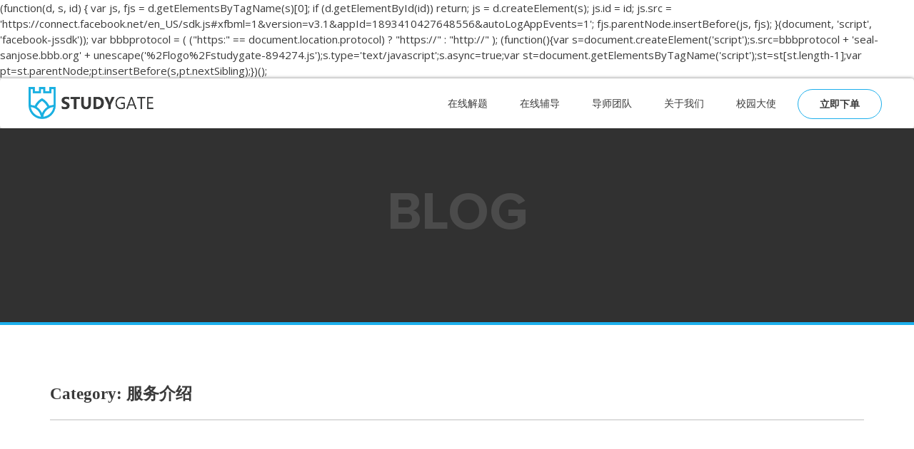

--- FILE ---
content_type: text/css; charset=utf-8
request_url: https://www.studygate.com/blog-cn/wp-content/themes/studygate_blog/style.css?ver=89d9645b53c46bbf35eab921111d25fa
body_size: 3275
content:
/*
Theme Name: Studygate Blog CN
Theme URI: https://www.studygate.com/blog-cn
Author: Studygate Team
Author URI: https://www.studygate.com/
Description: Studygate CN theme
Version: 1.1
Text Domain: studygate
*/
/** Facebook Button CSS **/
.btn-facebook {
    background-color: #2b4b90;
    background-image: linear-gradient(to bottom, #3b5998, #133783);
    background-repeat: repeat-x;
    border-color: rgba(0, 0, 0, 0.1) rgba(0, 0, 0, 0.1) rgba(0, 0, 0, 0.25);
    color: #ffffff;
    text-shadow: 0 -1px 0 rgba(0, 0, 0, 0.25);
}

.btn-google-plus {
    background-color: #d34332;
    background-image: linear-gradient(to bottom, #dd4b39, #c53727);
    background-repeat: repeat-x;
    border-color: rgba(0, 0, 0, 0.1) rgba(0, 0, 0, 0.1) rgba(0, 0, 0, 0.25);
    color: #ffffff;
    text-shadow: 0 -1px 0 rgba(0, 0, 0, 0.25);
}


.wrap {
	margin-left: auto;
	margin-right: auto;
	max-width: 700px;
	padding-left: 2em;
	padding-right: 2em;
}

.wrap:after {
	clear: both;
	content: "";
	display: block;
}

.panel-content .wrap {
		padding-bottom: 2em;
		padding-top: 3.5em;
	}

	.page-one-column .panel-content .wrap {
		max-width: 740px;
	}

	.panel-content .entry-header {
		margin-bottom: 4.5em;
	}

	.panel-content .recent-posts .entry-header {
		margin-bottom: 0;
	}

	.blog .site-main > article,
	.archive .site-main > article,
	.search .site-main > article {
		padding-bottom: 4em;
	}

	.blog .site-main > article,
.archive .site-main > article,
.search .site-main > article {
	padding-bottom: 2em;
}

	.blog .site-main > article,
	.archive .site-main > article,
	.search .site-main > article {
		padding-bottom: 4em;
	}

	.wrap {
		max-width: 1000px;
		padding-left: 3em;
		padding-right: 3em;
	}

	/* Hover effects */

.entry-content a,
.entry-summary a,
.widget a,
.site-footer .widget-area a,
.posts-navigation a,
.widget_authors a strong {
	-webkit-box-shadow: inset 0 -1px 0 rgba(15, 15, 15, 1);
	box-shadow: inset 0 -1px 0 rgba(15, 15, 15, 1);
	-webkit-transition: color 80ms ease-in, -webkit-box-shadow 130ms ease-in-out;
	transition: color 80ms ease-in, -webkit-box-shadow 130ms ease-in-out;
	transition: color 80ms ease-in, box-shadow 130ms ease-in-out;
	transition: color 80ms ease-in, box-shadow 130ms ease-in-out, -webkit-box-shadow 130ms ease-in-out;
}

.entry-title a,
.entry-meta a,
.page-links a,
.page-links a .page-number,
.entry-footer a,
.entry-footer .cat-links a,
.entry-footer .tags-links a,
.edit-link a,
.post-navigation a,
.logged-in-as a,
.comment-navigation a,
.comment-metadata a,
.comment-metadata a.comment-edit-link,
.comment-reply-link,
a .nav-title,
.pagination a,
.comments-pagination a,
.site-info a,
.widget .widget-title a,
.widget ul li a,
.site-footer .widget-area ul li a,
.site-footer .widget-area ul li a {
	-webkit-box-shadow: inset 0 -1px 0 rgba(255, 255, 255, 1);
	box-shadow: inset 0 -1px 0 rgba(255, 255, 255, 1);
	text-decoration: none;
	-webkit-transition: color 80ms ease-in, -webkit-box-shadow 130ms ease-in-out;
	transition: color 80ms ease-in, -webkit-box-shadow 130ms ease-in-out;
	transition: color 80ms ease-in, box-shadow 130ms ease-in-out;
	transition: color 80ms ease-in, box-shadow 130ms ease-in-out, -webkit-box-shadow 130ms ease-in-out;
}

.entry-content a:focus,
.entry-content a:hover,
.entry-summary a:focus,
.entry-summary a:hover,
.widget a:focus,
.widget a:hover,
.site-footer .widget-area a:focus,
.site-footer .widget-area a:hover,
.posts-navigation a:focus,
.posts-navigation a:hover,
.comment-metadata a:focus,
.comment-metadata a:hover,
.comment-metadata a.comment-edit-link:focus,
.comment-metadata a.comment-edit-link:hover,
.comment-reply-link:focus,
.comment-reply-link:hover,
.widget_authors a:focus strong,
.widget_authors a:hover strong,
.entry-title a:focus,
.entry-title a:hover,
.entry-meta a:focus,
.entry-meta a:hover,
.page-links a:focus .page-number,
.page-links a:hover .page-number,
.entry-footer a:focus,
.entry-footer a:hover,
.entry-footer .cat-links a:focus,
.entry-footer .cat-links a:hover,
.entry-footer .tags-links a:focus,
.entry-footer .tags-links a:hover,
.post-navigation a:focus,
.post-navigation a:hover,
.pagination a:not(.prev):not(.next):focus,
.pagination a:not(.prev):not(.next):hover,
.comments-pagination a:not(.prev):not(.next):focus,
.comments-pagination a:not(.prev):not(.next):hover,
.logged-in-as a:focus,
.logged-in-as a:hover,
a:focus .nav-title,
a:hover .nav-title,
.edit-link a:focus,
.edit-link a:hover,
.site-info a:focus,
.site-info a:hover,
.widget .widget-title a:focus,
.widget .widget-title a:hover,
.widget ul li a:focus,
.widget ul li a:hover {
	color: #000;
	-webkit-box-shadow: inset 0 0 0 rgba(0, 0, 0, 0), 0 3px 0 rgba(0, 0, 0, 1);
	box-shadow: inset 0 0 0 rgba(0, 0, 0, 0), 0 3px 0 rgba(0, 0, 0, 1);
}

/* Search */

.search-form {
	position: relative;
}

.search-form .search-submit {
	bottom: 3px;
	padding: 0.5em 1em;
	position: absolute;
	right: 3px;
	top: 3px;
}

.search-form .search-submit .icon {
	height: 24px;
	top: -2px;
	width: 24px;
}

.error404 .page-content .search-form,
.search .page-content .search-form {
	margin-bottom: 3em;
}

.widget-area{
	    width: 25%;
    float: right;
}

.content-area{
	width: 50%;
    float: left;
}

.custom-logo-link img {
	max-width: 175px;
    max-height: 64px;
}
/*----6-2-2017--*/
.left-sidebar{ width:78%; float:left; padding-right:0px; padding-top:15px;padding-bottom:15px;}
.left-sidebar .container.editor-list-wrap{ width:100%;}
.left-sidebar .page-header{ margin-top:0px;}
.left-sidebar h2{ color: #00aeef;font-family: "bebasregular";font-size:20px;}
.left-sidebar h2 a{ color: #00aeef;font-family: "bebasregular";font-size:20px;}
.left-sidebar p{color: #333333;font-family: "latoregular";font-size:16px;line-height:26px;}
.left-sidebar .col-sm-8.editor-list-cont{ padding-left:0px; width:100%;}
.right-sidebar{ width:20%; float:right;padding-right: 3em;padding-top:15px;padding-bottom:15px;}
.right-sidebar ul{ margin:0; padding:0;}
.right-sidebar li{ list-style:none; margin-bottom:15px;}
.entry-content a:focus, .entry-content a:hover, .entry-summary a:focus, .entry-summary a:hover, .widget a:focus, .widget a:hover, .site-footer .widget-area a:focus, .site-footer .widget-area a:hover, .posts-navigation a:focus, .posts-navigation a:hover, .comment-metadata a:focus, .comment-metadata a:hover, .comment-metadata a.comment-edit-link:focus, .comment-metadata a.comment-edit-link:hover, .comment-reply-link:focus, .comment-reply-link:hover, .widget_authors a:focus strong, .widget_authors a:hover strong, .entry-title a:focus, .entry-title a:hover, .entry-meta a:focus, .entry-meta a:hover, .page-links a:focus .page-number, .page-links a:hover .page-number, .entry-footer a:focus, .entry-footer a:hover, .entry-footer .cat-links a:focus, .entry-footer .cat-links a:hover, .entry-footer .tags-links a:focus, .entry-footer .tags-links a:hover, .post-navigation a:focus, .post-navigation a:hover, .pagination a:focus:not(.prev):not(.next), .pagination a:hover:not(.prev):not(.next), .comments-pagination a:focus:not(.prev):not(.next), .comments-pagination a:hover:not(.prev):not(.next), .logged-in-as a:focus, .logged-in-as a:hover, a:focus .nav-title, a:hover .nav-title, .edit-link a:focus, .edit-link a:hover, .site-info a:focus, .site-info a:hover, .widget .widget-title a:focus, .widget .widget-title a:hover, .widget ul li a:focus, .widget ul li a:hover{ border-bottom:0px !important;box-shadow:none !important;}
.right-sidebar li a{color: #8a8a8a;font-family: "open_sansregular";font-size: 12.99px;line-height: 19.99px;}
.right-sidebar li a:hover{ border-bottom:0px !important;box-shadow:none !important; color: #00aeef !important;}
.right-sidebar h2{ color: #00aeef;font-family: "bebasregular";font-size: 15.99px;}
.left-sidebar  .entry-meta a{color: #8a8a8a;font-family: "open_sansregular";font-size: 12.99px;line-height: 19.99px;}
.right-sidebar .widget_search label{ width:100%;color: #222222;font-family: "bebasregular";font-size:15.99px;word-spacing: 5px;}
.right-sidebar .widget_search .form-control.search-field{ color: #222;font-size: 15px;font-weight: 100 !important;height: 41px;
padding: 12px 13px;text-transform: uppercase;}
.right-sidebar .input-group{ position:relative;}
.right-sidebar .search-icon	{ float:right; width:30px; height:41px; display:inline-block; position:absolute; right:0; z-index:100;top: 28px;background: #00aeef none repeat scroll 0 0;border: medium none;border-radius: 0;color: #fff;font-size: 18px;width: 60px;}
.right-sidebar .search-icon span.screen-reader-text{ display:none;}
.right-sidebar .search-icon .icon.icon-search{ display:none;}
.orderNowbtn {border: 1px solid #000000 !important;border-radius: 0 !important;display: inline-block !important; float:none !important;}
.nav.navbar-nav.login-nav{ float:none;}
.left-sidebar .row.editor-row{ margin-bottom:15px; padding-bottom:15px;}
.button_div .buttons{ background: rgba(0, 0, 0, 0) none repeat scroll 0 0;border: 1px solid #00aeef;color: #00aeef;display: inline-block;font-size: 16px;line-height: 1.5;padding: 12px 32px;text-align: center;
vertical-align: middle;text-transform: uppercase;}
.button_div .buttons:hover{background: #00aeef;color: #fff;}	
#wpmem_login legend{ width:100%; display:inline-block; margin-bottom:20px !important;font-family: "bebasregular";font-size:20px !important; padding-bottom:20px;}
#wpmem_login label{color: #8a8a8a;font-size:14.99px;line-height: 19.99px; font-weight:normal !important; margin-bottom:15px;}
#wpmem_reg legend{ width:100%; display:inline-block; margin-bottom:20px !important;font-family: "bebasregular";font-size:20px !important; padding-bottom:20px;}
#wpmem_reg label{color: #8a8a8a;font-size:14.99px;line-height: 19.99px; font-weight:normal !important; margin-bottom:15px;}
#wpmem_reg input:focus, #wpmem_reg textarea:focus, #wpmem_login input:focus{border-color: #66afe9 !important;box-shadow: 0 1px 1px rgba(0, 0, 0, 0.075) inset, 0 0 8px rgba(102, 175, 233, 0.6) !important;outline: 0 none !important;}
.site-main .entry-header .entry-title{ color: #00aeef;/*font-family: "bebasregular";*/font-size: 22.99px;}
.site-main .entry-content p{color: #333333;font-size:16px;line-height:26px;}
.entry-header{color: #333333;font-size:16px;line-height:26px;}
.entry-header a {color: #8a8a8a;font-size: 12.99px;line-height: 19.99px;}
#wpmem_reg, #wpmem_login{ width:450px; margin:25px auto; display:table; border:1px solid #cccccc; padding:5px 25px;}
#wpmem_login .div_text, #wpmem_reg .div_text, #wpmem_reg .div_textarea, #wpmem_reg .div_select, #wpmem_reg .div_checkbox, #wpmem_reg .div_multiselect, #wpmem_reg .div_multicheckbox, #wpmem_reg .div_radio, #wpmem_reg .div_image, #wpmem_reg .div_file, #wpmem_reg .div_url{ width:100% !important;}
#wpmem_reg .button_div, #wpmem_login .button_div{ width:100% !important;}
.link-more a.more-link{ border-bottom:0px !important;box-shadow:none; color:#00aeef;}
.comment-author.vcard{ margin-bottom:15px;}
.comment-form-comment{ width:100%; display:inline-block;}
.comment-form-comment label{ width:100%; display:inline-block;}
.comment-form-comment textarea{ width:100%; display:inline-block;border: 1px solid #ccc; padding:15px; height:150px;}
.comment-form-comment textarea:focus{border-color: #66afe9 !important;box-shadow: 0 1px 1px rgba(0, 0, 0, 0.075) inset, 0 0 8px rgba(102, 175, 233, 0.6) !important;outline: 0 none !important;}
.page-header h1.page-title{color: #00aeef;font-family: "bebasregular";font-size: 22.99px;}
/*.form-submit .submit{ background: rgba(0, 0, 0, 0) none repeat scroll 0 0;border: 1px solid #00aeef;color: #00aeef;display: inline-block;font-size: 16px;line-height: 1.5;padding: 12px 32px;text-align: center;
vertical-align: middle;text-transform: uppercase;}*/
/*.form-submit .submit:hover{background: #00aeef;color: #fff;}*/
.navbar.navbar-default .custom-logo-link img.custom-logo{ max-height:45px !important; margin-top:5px;}
.nav-links a .btn{ background: rgba(0, 0, 0, 0) none repeat scroll 0 0;border: 1px solid #00aeef;color: #00aeef;display: inline-block;font-size: 14px;line-height: 1.5;padding: 12px 15px;text-align: center;
vertical-align: middle;text-transform: uppercase;}
.nav-links a .btn:hover{background: #00aeef;color: #fff;}
.nav-links .nav-previous{ float:left;}
.nav-links .nav-next{ float:right;}
.nav-links{ margin:20px 0; display:inline-block; width:100%;}
.navigation.pagination h2{display: none;}
/*.navigation.pagination{ width:100%; display:inline-block;}
.navigation.pagination svg{ display:none;}
.pagination .nav-links li{ float:left; list-style:none;}
.pagination .nav-links span.page-numbers { float:left;margin-right:15px;background: rgba(0, 0, 0, 0) none repeat scroll 0 0;border: 1px solid #00aeef;color: #00aeef;display: inline-block;font-size: 14px;line-height: 1.5;padding: 12px 25px;text-align: center;
vertical-align: middle;text-transform: uppercase;box-shadow:none !important;}
.pagination .nav-links span.page-numbers:hover{background: #00aeef;color: #fff;border: 1px solid #00aeef;box-shadow:none !important;}
.pagination .nav-links a.page-numbers{ float:left; margin-right:15px;background: rgba(0, 0, 0, 0) none repeat scroll 0 0;border: 1px solid #00aeef;color: #00aeef;display: inline-block;font-size: 14px;line-height: 1.5;padding: 12px 25px;text-align: center;
vertical-align: middle;text-transform: uppercase;box-shadow:none !important;}
.pagination .nav-links a.page-numbers:hover{background: #00aeef;color: #fff;border: 1px solid #00aeef;box-shadow:none !important;}
.pagination .nav-links a.next{ float:right;}
.pagination .nav-links ul.pagination{ float:left; margin:0;}*/
.left-sidebar .search-form label{ width:100%;color: #222222;font-family: "bebasregular";font-size:15.99px;word-spacing: 5px;}
.left-sidebar .search-form   .form-control.search-field{ color: #222;font-size: 15px;font-weight: 100 !important;height: 41px !important;
padding: 12px 13px;text-transform: uppercase;}
.left-sidebar .search-form  .input-group{ position:relative;}
.left-sidebar .search-form  .search-icon	{ float:right; width:30px; height:41px; display:inline-block; position:absolute; right:0; z-index:100;top: 28px;background: #00aeef none repeat scroll 0 0;border: medium none;border-radius: 0;color: #fff;font-size: 18px;width: 60px;}
.left-sidebar .search-form  .search-icon span.screen-reader-text{ display:none;}
.left-sidebar .search-form  .search-icon .icon.icon-search{ display:none;}
.search-form  .orderNowbtn {border: 1px solid #000000 !important;border-radius: 0 !important;display: inline-block !important; float:none !important;}
.reply svg{ display:none;}
.comment-author img.avatar{ width:42px; height:42px; border-radius:50%;}
.comments-area .comment-list li{ margin-bottom:20px; border-bottom:1px solid #ccc; padding-bottom:20px;}
.not-found .search-form label{ width:100%;color: #222222;font-family: "bebasregular";font-size:15.99px;word-spacing: 5px;}
.not-found .search-form   .form-control.search-field{ color: #222;font-size: 15px;font-weight: 100 !important;height: 41px !important;
padding: 12px 13px;text-transform: uppercase;}
.not-found .search-form  .input-group{ position:relative;}
.not-found .search-form  .search-icon	{ float:right; width:30px; height:34px; display:inline-block; position:absolute; right:0; z-index:100;top: 28px;background: #00aeef none repeat scroll 0 0;border: medium none;border-radius: 0;color: #fff;font-size: 18px;width: 60px;}
.not-found .search-form  .search-icon span.screen-reader-text{ display:none;}
/*.not-found .search-form  .search-icon .icon.icon-search{ display:none;}*/
.search-form  .orderNowbtn {border: 1px solid #000000 !important;border-radius: 0 !important;display: inline-block !important; float:none !important;}
.not-found{ display: table;float: none;margin:30px auto 150px auto;width: auto;}
.comments-area .comments-title{display: inline-block;width: 100%;}	
.comment-list{display: inline-block;width: 100%;}	

.reply a.comment-reply-link{ background: rgba(0, 0, 0, 0) none repeat scroll 0 0;border: 1px solid #00aeef;color: #00aeef;display: inline-block;font-size: 14px;line-height: 1.5;padding: 6px 20px;text-align: center;
vertical-align: middle;text-transform: uppercase; box-shadow:none !important; text-decoration:none;}
.reply a.comment-reply-link:hover{background: #00aeef;color: #fff;box-shadow:none !important;border: 1px solid #00aeef !important;}

@media screen and (min-width:1px) and (max-width:768px) {
.left-sidebar{ width:100%;}
.right-sidebar{ width:100%;}
}

@media screen and (min-width:1px) and (max-width:767px) {
	.forgot-password-box{ width:100% !important;}
}
.comments-area .comment-list{
	list-style: none;
}

/**
 * Login modal popup
 */
#login-modal .modal-header{border: none;}
#login-modal .modal-body{padding: 20px 80px 40px;}
#login-modal legend, .single-post legend {display: inline-block;font-family: "bebasregular";font-size: 20px;font-weight: 700;line-height: 1;margin-bottom: 20px;padding-bottom: 20px;}
#login-modal #loginform label, .single-post #loginform label {color: #8a8a8a;display: block;font-family: "open_sansregular";font-size: 14.99px;font-weight: normal;line-height: 19.99px;margin-bottom: 15px;width: 100%;}
#login-modal #loginform .input, .single-post #loginform .input {border: 1px solid rgba(0, 0, 0, 0.1);border-radius: 2px;color: rgb(43, 43, 43);outline: 0 none;padding: 8px 10px;width: 100%;}
#login-modal #loginform .button.button-primary, .single-post #loginform .button.button-primary{background: rgba(0, 0, 0, 0) none repeat scroll 0 0;border: 1px solid #00aeef;color: #00aeef;display: inline-block;font-weight: 400;padding: 12px 32px;text-align: center;text-transform: uppercase;}
#login-modal .login-submit, .single-post .login-submit {display: inline-block;margin-left: 25px;}
#login-modal .login-remember, .single-post .login-remember{display: inline-block;margin-top: 20px;}
#login-modal p.register, .single-post p.register{float: left;}
#login-modal p.lost-password, .single-post p.lost-password{float: right;}
.single-post .login-modal-body{border: 1px solid #8a8a8a;margin: 25px auto;padding: 50px 80px;width: 80%;}
.single-post .res-up-posts p.link-more{display: none;}
/*---7-2-2017---*/
.wppb-user-forms .text-input {border: 1px solid rgba(0, 0, 0, 0.1);border-radius: 2px;color: rgb(43, 43, 43);outline: 0 none;padding:0 10px !important;width: 100%; height:41px; font-size:18px;}
.wppb-user-forms   label{ width:100%;color: #8a8a8a;font-family: "open_sansregular";font-size: 14.99px;font-weight: normal;}
.wppb-user-forms .text-input:focus{border-color: #66afe9 !important;box-shadow: 0 1px 1px rgba(0, 0, 0, 0.075) inset, 0 0 8px rgba(102, 175, 233, 0.6) !important;outline: 0 none !important;}
.forgot-password-box{ width:500px; margin:35px auto 60px auto; display:table; float:none; border:1px solid #cccccc; padding:25px;}

.forgot-password-box  .wppb-form-field label{ margin-top:7px;}
.forgot-password-box ul{ margin:25px 0;}
.wppb-user-forms .password {border: 1px solid rgba(0, 0, 0, 0.1);border-radius: 2px;color: rgb(43, 43, 43);outline: 0 none;padding:0 10px !important;width: 100%; height:41px; font-size:18px;}
.wppb-user-forms .password:focus{border-color: #66afe9 !important;box-shadow: 0 1px 1px rgba(0, 0, 0, 0.075) inset, 0 0 8px rgba(102, 175, 233, 0.6) !important;outline: 0 none !important;}

.comments-area .navigation.post-navigation h2.screen-reader-text{display: none;}


.alignleft {
	float: left;
	margin: 0.375em 1.75em 1.75em 0;
}

.alignright {
	float: right;
	margin: 0.375em 0 1.75em 1.75em;
}

.aligncenter {
	clear: both;
	display: block;
	margin: 0 auto 1.75em;
}

blockquote.alignleft {
	margin: 0.3157894737em 1.4736842105em 1.473684211em 0;
}

blockquote.alignright {
	margin: 0.3157894737em 0 1.473684211em 1.4736842105em;
}

blockquote.aligncenter {
	margin-bottom: 1.473684211em;
}

.form-submit .submit, .reply a.comment-reply-link{background-color: #011d58; color: #fff;font-size: 16px;padding: 10px 30px;min-width: 150px; border-radius: 50px;border: 1px solid transparent;}
.form-submit .submit:hover,.reply a.comment-reply-link:hover {background: transparent;border-color: #011d58;color: #011d58;}


--- FILE ---
content_type: text/css; charset=utf-8
request_url: https://www.studygate.com/blog-cn/wp-content/themes/studygate_blog/assets/css/reset.css?ver=%20
body_size: 1241
content:
/* CSS Document */
@font-face { font-family: 'WorkSansRegular'; src: url('../fonts/WorkSansRegular.eot'); src: url('../fonts/WorkSansRegular.eot') format('embedded-opentype'),  url('../fonts/WorkSansRegular.woff2') format('woff2'),  url('../fonts/WorkSansRegular.woff') format('woff'),  url('../fonts/WorkSansRegular.ttf') format('truetype'),  url('../fonts/WorkSansRegular.svg#WorkSansRegular') format('svg'); }
@font-face { font-family: 'WorkSansBold'; src: url('../fonts/WorkSansBold.eot'); src: url('../fonts/WorkSansBold.eot') format('embedded-opentype'),  url('../fonts/WorkSansBold.woff2') format('woff2'),  url('../fonts/WorkSansBold.woff') format('woff'),  url('../fonts/WorkSansBold.ttf') format('truetype'),  url('../fonts/WorkSansBold.svg#WorkSansBold') format('svg'); }

@font-face { font-family: 'QuicksandBold'; src: url('../fonts/QuicksandBold.eot'); src: url('../fonts/QuicksandBold.eot') format('embedded-opentype'),  url('../fonts/QuicksandBold.woff2') format('woff2'),  url('../fonts/QuicksandBold.woff') format('woff'),  url('../fonts/QuicksandBold.ttf') format('truetype'),  url('../fonts/QuicksandBold.svg#QuicksandBold') format('svg'); }
@font-face {
    font-family: 'ProximaNovaBold_0';
    src: url('../fonts/ProximaNovaBold_0.eot');
    src: url('../fonts/ProximaNovaBold_0.eot') format('embedded-opentype'),
         url('../fonts/ProximaNovaBold_0.woff2') format('woff2'),
         url('../fonts/ProximaNovaBold_0.woff') format('woff'),
         url('../fonts/ProximaNovaBold_0.ttf') format('truetype'),
         url('../fonts/ProximaNovaBold_0.svg#ProximaNovaBold_0') format('svg');
}
@font-face {
    font-family: 'BebasNeueBold_0';
    src: url('../fonts/BebasNeueBold_0.eot');
    src: url('../fonts/BebasNeueBold_0.eot') format('embedded-opentype'),
         url('../fonts/BebasNeueBold_0.woff2') format('woff2'),
         url('../fonts/BebasNeueBold_0.woff') format('woff'),
         url('../fonts/BebasNeueBold_0.ttf') format('truetype'),
         url('../fonts/BebasNeueBold_0.svg#BebasNeueBold_0') format('svg');
}


* { box-sizing: border-box; }
html, body, span, applet, object, iframe, h1, h2, h3, h4, h5, h6, p, blockquote, pre, abbr, acronym, address, big, cite, code, del, dfn, em, font, img, ins, kbd, q, s, samp, small, strike, strong, sub, sup, tt, var, b, u, i, center, dl, dt, dd, ol, ul, li, fieldset, form, label, legend, table, caption, tbody, tfoot, thead, tr, th, td, header, footer, section, aside, nav, article, figure, address, audio, video { background: transparent; border: 0; margin: 0; padding: 0; outline: 0; }
body { font-family: 'Open Sans'; font-size: 13px; color: #000000; font-weight: 400; text-decoration: none; background: #fff; }
body{    font-family: 'Open Sans';
    font-weight: 400;
    font-size: 15px;
    line-height: 22px;
    color: #3a3a3a;}
strong { font-weight: normal; font-family: 'Open Sans'; }
h1, h2, h3, h4, h5, h6 { font-size: 13px; color: #000; margin-bottom: 15px; font-family: 'Open Sans'; font-weight: normal; }
h1 { font-size: 25px; }
h2 { font-size: 18px; }
input, button { font-family: 'Open Sans'; }
input[type="text"], input[type="password"], input[type="email"], input[type="url"] { margin: 0px; padding: 0px; border: 1px solid #d0d0d0; background: #fff; font-size: 13px; color: #000000; padding: 10px; font-family: 'Open Sans'; -webkit-appearance: none; border-radius: 3px; box-sizing: border-box; }
select, textarea { margin: 0px; padding: 0px; border: 1px solid #d0d0d0; background: #fff; font-size: 13px; color: #000000; padding: 10px; font-family: 'Open Sans'; resize: none; border-radius: 3px; box-sizing: border-box; }
textarea { overflow-y: auto; overflow-x: hidden; }
small { color: #666; font-size: 11px; }
:focus { outline: none; }
a:focus { outline: none; }
p { margin-bottom: 20px; line-height: 20px; }
img { border: none; outline: none; }
a { color: #000000; text-decoration: none; outline: none; }
a:hover { /*color: #fbc00f;*/ text-decoration: none; outline: none; }
.sprites { background: url(../images/sprites.png) no-repeat 0 0; }
.dspblk { display: block; }
.txtctr { text-align: center; }
.dspinblk { display: inline-block; }
.brdrds3 { border-radius: 3px; }
.brdrds4 { border-radius: 4px; }
.brdrds5 { border-radius: 5px; }
.brdrds6 { border-radius: 6px; }
.brdrds-rnd { border-radius: 50%; }
.fnt-smb { font-weight: 600; }
.fnt-bld { font-weight: 700; }
.clr { display: block; clear: both; }
.rlatv { position: relative; }
.fl { float: left !important; }
.fr { float: right !important; }
.fnone { float: none !important; }
.nomrgn { margin: 0 !important; }
.nopad { padding: 0 !important; }
.wauto { width: auto !important; }
.wautofnone { width: auto !important; float: none !important; }
.valgntp { vertical-align: top; }
.valgnmd { vertical-align: middle; }
.valgnbt { vertical-align: bottom; }
.fx-wrp { width: 1170px; margin: auto; }
.req { color: #ff0000; font-size: 12px; }
.MGAUTO { margin: auto !important; float: none !important; }
.PD5 { padding: 5px !important; }
.PD10 { padding: 10px !important; }
.PD20 { padding: 20px !important; }
.PD30 { padding: 30px !important; }
.PD40 { padding: 40px !important; }
.PD50 { padding: 50px !important; }
.MG5 { padding: 5px !important; }
.MG10 { padding: 10px !important; }
.MG20 { padding: 20px !important; }
.MG30 { padding: 30px !important; }
.MG40 { padding: 40px !important; }
.MG50 { padding: 50px !important; }
.PT5 { padding-top: 5px !important; }
.PT10 { padding-top: 10px !important; }
.PT20 { padding-top: 20px !important; }
.PT30 { padding-top: 30px !important; }
.PT40 { padding-top: 40px !important; }
.PT50 { padding-top: 50px !important; }
.MT5 { margin-top: 5px !important; }
.MT10 { margin-top: 10px !important; }
.MT20 { margin-top: 20px !important; }
.MT30 { margin-top: 30px !important; }
.MT40 { margin-top: 40px !important; }
.MT50 { margin-top: 50px !important; }
.PB5 { padding-bottom: 5px !important; }
.PB10 { padding-bottom: 10px !important; }
.PB20 { padding-bottom: 20px !important; }
.PB30 { padding-bottom: 30px !important; }
.PB40 { padding-bottom: 40px !important; }
.PB50 { padding-bottom: 50px !important; }
.MB5 { margin-bottom: 5px !important; }
.MB10 { margin-bottom: 10px !important; }
.MB20 { margin-bottom: 20px !important; }
.MB30 { margin-bottom: 30px !important; }
.MB40 { margin-bottom: 40px !important; }
.MB50 { margin-bottom: 50px !important; }
.PL5 { padding-left: 5px !important; }
.PL10 { padding-left: 10px !important; }
.PL20 { padding-left: 20px !important; }
.PL30 { padding-left: 30px !important; }
.PL40 { padding-left: 40px !important; }
.PL50 { padding-left: 50px !important; }
.ML5 { margin-left: 5px !important; }
.ML10 { margin-left: 10px !important; }
.ML20 { margin-left: 20px !important; }
.ML30 { margin-left: 30px !important; }
.ML40 { margin-left: 40px !important; }
.ML50 { margin-left: 50px !important; }
.PR5 { padding-right: 5px !important; }
.PR10 { padding-right: 10px !important; }
.PR20 { padding-right: 20px !important; }
.PR30 { padding-right: 30px !important; }
.PR40 { padding-right: 40px !important; }
.PR50 { padding-right: 50px !important; }
.MR5 { margin-right: 5px !important; }
.MR10 { margin-right: 10px !important; }
.MR20 { margin-right: 20px !important; }
.MR30 { margin-right: 30px !important; }
.MR40 { margin-right: 40px !important; }
.MR50 { margin-right: 50px !important; }
.MB0{ margin-bottom:-6px !important;}
.pl0{ padding-left:0px !important;}
.pr0{ padding-right:0px !important;}

--- FILE ---
content_type: text/css; charset=utf-8
request_url: https://www.studygate.com/blog-cn/wp-content/themes/studygate_blog/assets/css/blog.css?ver=1.0
body_size: 12972
content:
body {
    overflow-x: hidden;
}

#hd,
#mnwrp {
    display: block
}

#hd {
    padding: 20px 0;
    background: #ccc
}

#md {
    /*padding: 50px 0;*/
    min-height: 410px;
    display: inline-block;
    width: 100%
}

.hdlft {
    float: left
}

.hdrht {
    float: right;
    text-align: right
}

.hdsmlnk {
    margin-bottom: 10px;
    font-size: 12px;
    color: #fff
}

.hdsmlnk a {
    margin: 0 5px;
    color: #fff
}

.hdsmlnk a:hover,
.nav ul li a.active,
.nav ul li a:hover {
    color: #000
}

.hdsmlnk,
.nav,
.nav ul li {
    display: block
}

.nav ul li {
    list-style-type: none;
    vertical-align: middle;
    margin-left: 0
}

.nav ul li a {
    color: #333
}

.mnu-ico,
.site-main .entry-footer .cat-links svg,
.site-main .entry-footer .tags-links svg {
    display: none
}

.ftblk1 {
    width: 20%;
    float: left
}

ul.ftlink {
    margin-left: 15px
}

ul.ftlink li {
    list-style-type: disc;
    margin-bottom: 7px
}

.cpy a,
.soc ul li a,
h5.fthd,
ul.ftlink li a {
    color: #fff
}

.cpy a:hover,
.soc ul li a:hover,
ul.ftlink li a:hover {
    color: #999
}

h5.fthd {
    font-size: 16px;
    text-transform: uppercase
}

.soc {
    display: block;
    margin-bottom: 30px
}

.cpy,
.soc ul li,
.testimonial-block2 h5 {
    text-align: center
}

.soc ul li {
    list-style-type: none;
    width: 30px;
    height: 30px;
    line-height: 30px;
    display: inline-block;
    vertical-align: middle
}

.nwsltr {
    display: block
}

.nwsltr input[type=text] {
    padding: 10px;
    margin-right: 5px;
    width: 75%
}

.nwsltr input[type=button] {
    padding: 10px;
    background: #ccc;
    border: 0;
    cursor: pointer;
    border-radius: 3px
}

.nwsltr input[type=button]:hover {
    background: #999
}

.cpy {
    font-size: 12px
}

.lftcol,
.midcol {
    width: 20%;
    float: left
}

.midcol {
    width: 60%
}

.rhtcol {
    width: 20%;
    float: right
}

header.carousel .carousel-inner,
header.carousel .item,
header.carousel .item.active {
    height: 100%
}

header.carousel .fill {
    width: 100%;
    height: 100%;
    background-position: center;
    background-size: cover
}

.frmrw {
    display: block;
    margin-bottom: 15px
}

.frmrw label {
    width: 35%;
    padding-right: 2%;
    float: left;
    line-height: 37px
}

.frmrw label.lnhghtnor {
    line-height: normal
}

.frmrw .fm-ctrl {
    width: 63%;
    float: left
}

.frmrw .fm-ctrl label {
    width: auto;
    float: none;
    line-height: normal
}

.frmrw .fm-ctrl input[type=password],
.frmrw .fm-ctrl input[type=text],
.frmrw .fm-ctrl select,
.frmrw .fm-ctrl textarea {
    width: 100%
}

.cstmchk ul li,
.cstmopt ul li,
.frmrw .fm-ctrl ul.rd-chk li {
    list-style-type: none;
    width: 33%;
    float: left
}

.frmsline {
    padding-top: 8px
}

.btn {
    background: #000;
    border: 0;
    cursor: pointer;
    padding: 0 10px;
    height: 40px;
    line-height: 40px;
    display: inline-block;
    border-radius: 4px;
    font-size: 16px;
    color: #fff;
    font-weight: 700;
    text-transform: uppercase;
    min-width: 120px;
    text-align: center
}

.btn:hover {
    background: #999;
    color: #fff
}

.cstmchk,
.cstmopt {
    margin-top: 10px
}

.cstmchk input[type=checkbox],
.cstmopt input[type=radio] {
    left: -9999px;
    position: absolute
}

.cstmchk label,
.cstmopt label {
    padding-left: 30px;
    min-height: 22px;
    display: inline-block;
    vertical-align: middle;
    line-height: 22px !important
}

.cstmchk label {
    background: url(../images/radio-checkbox-sprites.png) no-repeat 0 -44px
}

.cstmchk label.checked {
    background: url(../images/radio-checkbox-sprites.png) no-repeat 0 -66px
}

.cstmopt label {
    background: url(../images/radio-checkbox-sprites.png) no-repeat 0 0
}

.cstmopt label.checked {
    background: url(../images/radio-checkbox-sprites.png) no-repeat 0 -22px
}

.selectric-wrapper {
    position: relative;
    cursor: pointer
}

.selectric-responsive {
    width: 100%
}

.selectric {
    border: 1px solid #ddd;
    background: #f8f8f8;
    position: relative
}

.selectric .label {
    display: block;
    white-space: nowrap;
    overflow: hidden;
    text-overflow: ellipsis;
    margin: 0 38px 0 10px;
    font-size: 12px;
    line-height: 38px;
    color: #444;
    height: 38px
}

.selectric .button {
    display: block;
    position: absolute;
    right: 0;
    top: 0;
    width: 38px;
    height: 38px;
    color: #bbb;
    text-align: center;
    font: 0/0 a;
    *font: 20px/38px Lucida Sans Unicode, Arial Unicode MS, Arial
}

.selectric .button:after {
    content: " ";
    position: absolute;
    top: 0;
    right: 0;
    bottom: 0;
    left: 0;
    margin: auto;
    width: 0;
    height: 0;
    border: 4px solid transparent;
    border-top-color: #bbb;
    border-bottom: none
}

.selectric-hover .selectric,
.selectric-open .selectric {
    border-color: #c4c4c4
}

.selectric-hover .selectric .button {
    color: #a2a2a2
}

.selectric-hover .selectric .button:after {
    border-top-color: #a2a2a2
}

.selectric-open {
    z-index: 9999
}

.selectric-open .selectric-items {
    display: block
}

.selectric-disabled {
    filter: alpha(opacity=50);
    opacity: .5;
    cursor: default;
    -webkit-user-select: none;
    -moz-user-select: none;
    -ms-user-select: none;
    user-select: none
}

.selectric-hide-select {
    position: relative;
    overflow: hidden;
    width: 0;
    height: 0
}

.selectric-hide-select select {
    position: absolute;
    left: -100%;
    display: none
}

.selectric-input {
    position: absolute !important;
    top: 0 !important;
    left: 0 !important;
    overflow: hidden !important;
    clip: rect(0, 0, 0, 0) !important;
    margin: 0 !important;
    padding: 0 !important;
    width: 1px !important;
    height: 1px !important;
    outline: 0 !important;
    border: 0 !important;
    *font: 0/0 a !important;
    background: 0 0 !important
}

.selectric-temp-show {
    position: absolute !important;
    visibility: hidden !important;
    display: block !important
}

.selectric-items {
    display: none;
    position: absolute;
    top: 100%;
    left: 0;
    background: #f8f8f8;
    border: 1px solid #c4c4c4;
    z-index: -1;
    box-shadow: 0 0 10px -6px
}

.selectric-items .selectric-scroll {
    height: 100%;
    overflow: auto
}

.selectric-above .selectric-items {
    top: auto;
    bottom: 100%
}

.selectric-items li,
.selectric-items ul {
    list-style: none;
    margin: 0;
    font-size: 12px;
    line-height: 20px;
    min-height: 20px
}

.selectric-items li {
    display: block;
    border-top: 1px solid #fff;
    border-bottom: 1px solid #eee;
    color: #666;
    cursor: pointer;
    padding: 8px
}

#accordion .panel-heading,
.selectric-items ul {
    padding: 0
}

.selectric-items li.selected {
    background: #efefef;
    color: #444
}

.selectric-items li:hover {
    background: #f0f0f0;
    color: #444
}

.selectric-items .disabled {
    filter: alpha(opacity=50);
    opacity: .5;
    cursor: default !important;
    background: 0 0 !important;
    color: #666 !important;
    -webkit-user-select: none;
    -moz-user-select: none;
    -ms-user-select: none;
    user-select: none
}

.selectric-items .selectric-group .selectric-group-label {
    font-weight: 700;
    padding-left: 10px;
    cursor: default;
    -webkit-user-select: none;
    -moz-user-select: none;
    -ms-user-select: none;
    user-select: none;
    background: 0 0;
    color: #444
}

.selectric-items .selectric-group.disabled li {
    filter: alpha(opacity=100);
    opacity: 1
}

.selectric-items .selectric-group li {
    padding-left: 25px
}

table.tbllist {
    background: #ccc
}

table.tbllist tr th {
    text-align: left;
    background: #000;
    color: #fff;
    padding: 7px
}

table.tbllist tr td {
    text-align: left;
    background: #fff;
    padding: 7px
}

.pg a,
.tbllist ul li.evnrwbg,
table.tbllist tr.evnrwbg td {
    background: #f6f6f6
}

.tbllist {
    border: 1px solid #ccc
}

.tbllist ul li {
    list-style-type: none;
    border-bottom: 1px solid #ccc
}

.tbllist ul li:last-child {
    border-bottom: none
}

.tbllist ul li.lst-hd {
    background: #000;
    color: #fff;
    font-weight: 700
}

.tbllist ul li .lst-col-1,
.tbllist ul li .lst-col-2,
.tbllist ul li .lst-col-3,
.tbllist ul li .lst-col-4,
.tbllist ul li .lst-col-5 {
    width: 18%;
    float: left;
    padding: 7px 1%
}

.shwrec {
    width: 50%;
    float: left;
    line-height: 30px
}

.essay-box li label span,
.pg {
    float: right
}

.pg a:hover {
    border: 1px solid #000;
    color: #fff
}

.pg a.active,
.pg a:hover {
    background: #000
}

#popmn {
    background: rgba(0, 0, 0, .7);
    position: fixed;
    top: 0;
    left: 0;
    width: 100%;
    height: 100%;
    z-index: 1000
}

.popinr {
    width: 800px;
    margin: auto;
    background: #fff;
    border-radius: 3px;
    border: 5px solid #666;
    box-shadow: 0 0 5px rgba(0, 0, 0, .3);
    left: 50%;
    top: 50%;
    -moz-transform: translate(-50%, -50%);
    -ms-transform: translate(-50%, -50%);
    -webkit-transform: translate(-50%, -50%);
    transform: translate(-50%, -50%);
    z-index: 1002;
    position: absolute
}

.pophd {
    background: #000;
    padding: 10px;
    font-size: 16px;
    text-transform: uppercase;
    color: #fff;
    font-weight: 700
}

.popcnt {
    padding: 15px
}

.popcls {
    position: absolute;
    top: -25px;
    right: -25px
}

#accordion .panel-heading .panel-title {
    position: relative
}

#accordion .panel-heading .panel-title a {
    padding: 10px 15px;
    display: block
}

#accordion .panel-heading .panel-title .fa-angle-down {
    font-size: 25px;
    position: absolute;
    right: 8px;
    top: 7px
}

.accordion-active a.accordion-toggle {
    background: #000;
    color: #fff
}

#accordion .accordion-active .panel-heading .panel-title .fa-angle-down {
    color: #fff;
    -ms-transform: rotate(-180deg);
    -webkit-transform: rotate(-180deg);
    transform: rotate(-180deg)
}

.contact-box {
    background: #f5f5f5;
    padding: 22px;
    border: 1px solid #e5e5e5
}

.contact-box h3 {
    font-size: 25px
}

.testimonial-block {
    background: #eee;
    padding: 25px 0
}

.PB0 {
    padding-bottom: 0 !important
}

#quote-carousel {
    padding: 0 10px 30px;
    margin-top: 30px
}

#quote-carousel .carousel-control {
    background: 0 0;
    color: #cacaca;
    font-size: 2.3em;
    text-shadow: none;
    margin-top: 30px
}

#quote-carousel .carousel-control.left {
    left: -60px
}

#quote-carousel .carousel-control.right {
    right: -60px
}

#quote-carousel .carousel-indicators {
    right: 50%;
    top: auto;
    bottom: 0;
    margin-right: -19px
}

#quote-carousel .carousel-indicators li {
    width: 50px;
    height: 50px;
    margin: 5px;
    cursor: pointer;
    border: 4px solid #ccc;
    border-radius: 50px;
    opacity: .4;
    overflow: hidden;
    transition: all .4s
}

#quote-carousel .carousel-indicators .active {
    background: #333;
    width: 128px;
    height: 128px;
    border-radius: 100px;
    border-color: #f33;
    opacity: 1;
    overflow: hidden
}

.carousel-inner {
    min-height: 300px
}

.item blockquote {
    border-left: none;
    margin: 0
}

.page-header {
    margin-top: 10px;
    border-bottom: none
}

.panel.panel-default .panel-heading h4 {
    margin-bottom: 0
}

.innerpage-midd {
    padding-top: 76px !important
}

.middsec-gray {
    background: #eee;
    padding: 25px 0;
    display: inline-block;
    width: 100%
}

.navbar-home-responsive .navbar-brand {
    height: inherit;
    -webkit-transition: all 1s ease;
    -moz-transition: all 1s ease;
    -o-transition: all 1s ease;
    transition: all 1s ease;
    width: 100%
}

.navbar-brand>img {
    max-width: 108%
}

.inner-header {
    height: auto !important
}

.carousel-section {
    width: 100%;
    display: inline-block;
    padding: 25px 0
}

.owl-carousel .owl-item {
    padding: 0 10px
}

.owl-carousel .owl-item p,
.sample-box-cnt .order-tabs .j51_icon h3 {
    margin-top: 15px
}

.carousel-section .owl-dots {
    display: none !important
}

.carousel-section .owl-nav .owl-prev {
    float: left;
    position: absolute;
    top: 49%;
    left: -10px;
    background: url(../images/left-arrow-angle.png) no-repeat;
    width: 13px;
    height: 19px;
    font-size: 0
}

.carousel-section .owl-nav .owl-next {
    float: right;
    position: absolute;
    top: 49%;
    right: -10px;
    background: url(../images/right-arrow-angle.png) no-repeat;
    width: 13px;
    height: 19px;
    font-size: 0
}

#myTab {
    margin-bottom: 20px
}

.static-page ul {
    margin-left: 30px
}

.static-page li {
    margin-bottom: 10px
}

.carousel-fade .carousel-inner .item {
    -webkit-transition-property: opacity;
    transition-property: opacity;
    opacity: 0
}

.carousel-fade .carousel-inner .active.left,
.carousel-fade .carousel-inner .active.right {
    opacity: 0
}

.carousel-fade .carousel-inner .active,
.carousel-fade .carousel-inner .next.left,
.carousel-fade .carousel-inner .prev.right {
    opacity: 1
}

.carousel-fade .carousel-inner .active.left,
.carousel-fade .carousel-inner .active.right,
.carousel-fade .carousel-inner .next,
.carousel-fade .carousel-inner .prev {
    left: 0;
    -webkit-transform: translate3d(0, 0, 0);
    transform: translate3d(0, 0, 0)
}

.carousel-fade .carousel-control {
    z-index: 2
}

.carousel-fade-banner {
    margin-top: 71px
}

.carousel-fade-banner .carousel-control {
    font-size: 60px;
    padding-top: 98px;
    background-image: inherit
}

.forgot-pass {
    width: 400px;
    margin: 0 auto
}

.checkbox.checkbox-primary {
    padding-top: 0
}

.owl-carousel.owl-theme {
    overflow: hidden
}

.navbar-default {
    background: url(../images/hd-bg.png) repeat-x;
    padding: 7px 0;
    transition: padding .3s ease 0s;
    box-shadow: 0 0 5px rgba(0,0,0,.5);
    background-color: #fff
}

.navbar-default.navbar-shrink {
    padding: 0
}

.hd-top-lt {
    float: left
}

.hd-top-rt {
    float: right;
    margin-right: 30px
}

.navbar-default .navbar-nav>li>a {
/*    font-family: 'WorkSansRegular';*/
    color: #3a3a3a;
    font-size: 14px;

}

.bottom-links li a:hover,
.hd-top-links li a:hover,
.navbar-default .navbar-nav>li>a:hover {
    color: #011d58;
}

.hd-top-links {
    float: left
}

.bottom-links ul,
.hd-top-links ul {
    margin: 0;
    padding: 0
}

.hd-top-links li {
    list-style: none;
    float: left
}

.hd-top-links li a {
    padding: 17px 8px 16px;
    display: block;
    font-family: 'WorkSansRegular'
}

.login-top-btn {
    color: #222;
    background: #fff;
    border: 1px solid #fbc00f;
    border-radius: 4px;
    padding: 8px !important;
    margin-top: 10px
}

.login-top-btn.active,
.login-top-btn:hover {
    color: #fff !important;
    background: #fbc00f !important;
    border: 1px solid #fbc00f
}

.login-top-btn.active:hover {
    color: #222 !important;
    background: #fff !important;
    border: 1px solid #fbc00f
}

.top-banner-block {
    width: 100%;
    display: inline-block;
    background: url(../images/banner.png) no-repeat;
    height: 877px;
    background-position: top center;
    position: relative
}

.career-bnr-icon::after,
.top-banner-cnt {
    position: absolute;
    display: inline-block;
    left: 0;
    bottom: 0;
    text-align: center
}

.career-bnr-icon::after {
    background: #fff;
    border-radius: 42px;
    content: "";
    margin: 0 auto;
    right: -48px;
    height: 4px;
    width: 210px
}

.top-banner-cnt {
    width: 100%;
    height: 850px
}

.order-now-btn {
    min-width: 234px;
    display: inline-block;
    height: 59px;
    line-height: 59px;
    background: #fbc00f;
    font-size: 25px;
    color: #1f1f1e;
    font-family: 'QuicksandBold';
    border-radius: 42px;
    padding: 0 55px;
    margin-top: 450px
}

.order-now-btn:hover {
    background: #868788;
    color: #1f1f1e
}

.down-arrow {
    margin-top: 35px;
    margin-bottom: 20px
}

.navbar {
    min-height: 70px;
    border: 0;
    margin-bottom: 0
}

.navbar-fixed-top.navbar-home-responsive.navbar-shrink {
    min-height: 50px;
    border-bottom: 1px solid #f2f2f2
}

.videos-midd-block {
    width: 100%;
    display: inline-block;
    margin-top: 60px;
    margin-bottom: 60px
}

.videos-midd-block-lt {
    float: left;
    width: 40%;
    border: 6px solid #fbc00f;
    border-radius: 4px;
    min-height: 540px;
    padding: 65px 78px 45px 45px;
    position: relative
}

.custom-writing-cnt h3 {
    color: #1f1f1e;
    margin-bottom: 30px;
    font-size: 56px;
    text-align: center
}

.videos-midd-block-lt h2 {
    font-size: 64px;
    color: #1f1f1e;
    margin-bottom: 30px
}

.videos-midd-block-lt p {
    font-size: 24px;
    color: #888;
    font-family: 'WorkSansRegular';
    line-height: 33px
}

.videos-midd-block-rt {
    float: right;
    width: 60%;
    margin-top: 35px;
    position: relative
}

.videos-midd-block-rt img {
    margin-left: -50px;
    width: 107%;
    position: absolute
}

.custom-writing-cnt {
    width: 100%;
    display: inline-block;
    margin-top: 20px;
    margin-bottom: 0
}

.custom-writing-cnt p {
    font-size: 22px;
    color: #1f1f1e;
    text-align: center;
    line-height: 34px
}

.custom-writing-cnt strong {
    font-family: 'QuicksandBold'
}

.custom-writing-img {
    text-align: center;
    margin: 82px auto;
    background: url(../images/img-dotted.png) no-repeat;
    height: 444px;
    width: 891px;
    padding-top: 140px;
    position: relative
}

.custom-writing-img-bg {
    width: 552px;
    height: 293px;
    display: table;
    margin: 0 auto;
    padding-top: 90px
}

.testimonial-block2 {
    padding: 0;
    text-align: center;
    background-position: center 120px;
    height: 650px
}

.latest-blog-block h4,
.testimonial-block2 h4 {
    margin-bottom: 35px;
    font-size: 64px;
    color: #1f1f1e
}

.testimonial-block2 p {
    margin-bottom: 35px
}

#quote-carousel3 .carousel-inner {
    width: 1100px;
    margin: 0 auto
}

#quote-carousel3 .carousel-control {
    top: 40%
}

.testimonial-block2 .left,
.testimonial-block2 .right {
    background: 0 0 !important
}

.testimonial-prof {
    text-align: center;
    display: inline-block;
    width: 100%;
    margin-bottom: 40px
}

.testimonial-prof img {
    width: 164px;
    height: 164px
}

.latest-blog-box {
    width: 100%;
    display: inline-block;
    margin-bottom: 35px
}

.latest-blog-box h2,
.testimonial-block2 h5 {
    font-size: 28px;
    color: #000;
    font-family: 'QuicksandBold'
}

.latest-blog-box p,
.testimonial-block2 p {
    font-size: 22px;
    color: #1f1f1e;
    line-height: 30px
}

.latest-blog-box-lt {
    width: 34%;
    float: left
}

.latest-blog-box-lt img {
    width: 100%
}

.latest-blog-box-rt {
    width: 60%;
    float: right;
    margin-left: 30px;
    text-align: left
}

.common-btn {
    font-size: 22px;
    color: #010101;
    min-width: 170px;
    display: inline-block;
    height: 57px;
    line-height: 57px;
    border: 1px solid #f7da88;
    border-radius: 6px;
    padding: 0 25px;
    background: #fff
}

.common-btn:hover {
    background: #f7da88;
    color: #010101
}

.latest-blog-block .owl-carousel.owl-theme {
    text-align: center;
    background-position: center 0;
    height: 450px;
    padding: 62px 0 0
}

.common-btn,
.latest-blog-block h4 {
    text-align: center
}

.newsletter-block {
    width: 100%;
    display: inline-block;
    margin-top: 20px;
    margin-bottom: -40px
}

.newsletter-block p {
    font-size: 24px;
    color: #000;
    text-align: center
}

.search-box {
    width: 760px;
    display: table;
    margin: 45px auto 0;
    border: 3px solid #b9b8b8;
    border-radius: 4px;
    background: #fff
}

.submit-search {
    font-size: 25px;
    color: #222;
    min-width: 194px;
    height: 70px;
    line-height: 70px;
    border: 0;
    background: #fbc00f;
    float: right;
    border-radius: 0 2px 2px 0
}

.submit-search:hover {
    background: #868788
}

.search-box input[type=text] {
    font-size: 25px;
    color: #b3b2af;
    padding: 16px;
    width: 70%;
    border: 0
}

#ft {
    display: block;
    background: #f8f8f8;
    padding: 50px 0 20px
}

/*.footer-lt {
    width: 22%;
    float: left
}*/

.footer-rt {
    width: 70%;
    float: right;
    margin-top: 50px
}

.bottom-links {
    /*width: 50%;*/
    display: inline-block
}

.bottom-links h2,
.footer-row-colum label {
    font-size: 19px;
    color: #222;
    font-family: 'QuicksandBold'
}

.footer-row-colum label {
    width: 40%;
    float: left;
    font-size: 18px;
    font-weight: 400
}

/*.bottom-links ul {
    float: left;
    width: 50%
}*/

.bottom-links li {
    list-style: none;
    margin-bottom: 15px
}

.bottom-links li a,
.hd-top-links li a {
    font-size: 17px;
    color: #222
}

.bottom-links2 ul,
.bottom-links3 ul {
    width: 100%
}

.bottom-links2 {
    width: 15%
}

.bottom-links3 {
    width: 23%;
    float: right
}

.footer-logo,
.social-icons {
    width: 100%;
    display: inline-block;
    background: url(../images/line.jpg) repeat-x;
    background-position: bottom
}

.footer-logo {
    padding-bottom: 15px
}

.footer-lt h4 {
    font-size: 24px;
    color: #000;
    margin: 15px 0 0;

    font-weight: 400 !important
}

.social-icons {
    padding: 25px 0;
    margin-bottom: 10px
}

.social-icons ul {
    margin: 0;
    padding: 0
}

.social-icons li {
    list-style: none;
    float: left;
    margin-right: 13px
}

.fb-icon,
.google-icon {
    width: 13px;
    height: 25px;
    display: inline-block
}

.google-icon {
    width: 33px;
    height: 23px;
    background-position: -28px -2px
}

.fb-icon:hover {
    background-position: 0 -27px
}

.google-icon:hover {
    background-position: -28px -29px
}

.in-icon {
    width: 22px;
    height: 22px;
    background-position: -75px -2px
}

.in-icon,
.p-icon,
.tw-icon {
    display: inline-block
}

.in-icon:hover {
    background-position: -75px -29px
}

.p-icon {
    width: 19px;
    height: 25px;
    background-position: -110px 0
}

.p-icon:hover {
    background-position: -109px -27px
}

.tw-icon {
    width: 22px;
    height: 23px;
    background-position: -143px 0
}

.tw-icon:hover {
    background-position: -143px -27px
}

.footer-row-colum {
    width: 100%;
    display: inline-block;
    margin-top: 0
}

.footer-row-colum .rowdiv {
    width: 50%;
    float: right;
    font-size: 16px;
    color: #222
}

.footer-row-colum label em {
    float: right;
    font-style: normal
}

.carousel-indicators li {
    background-color: #b9b8b8;
    border: 1px solid #b9b8b8
}

.carousel-indicators .active {
    background-color: #f9c52b;
    border: 1px solid #f9c52b
}

.testimonial-block2 .carousel-indicators {
    bottom: -50px
}

.speacer {
    left: -10px;
    margin-top: -251px;
    position: absolute
}

.speacer2 {
    left: 140px;
    position: absolute;
    top: 20px
}

.speacer2:hover::after,
.speacer3:hover::after,
.speacer4:hover::after,
.speacer6:hover::after {
    content: "";
    position: absolute;
    width: 113px;
    height: 113px;
    border: 2px solid #fbc00f;
    display: inline-block;
    border-radius: 50%;
    left: 0
}

.speacer3 {
    right: -15px;
    margin-top: -251px;
    position: absolute
}

.speacer4 {
    right: 140px;
    position: absolute;
    top: 20px
}

.speacer5,
.speacer6 {
    right: 378px;
    position: absolute;
    top: 55px
}

.speacer6 {
    top: -54px
}

.custom-writing-img-bg2 {
    padding-top: 30px
}

.custom-writing-img-bg3 {
    padding-top: 45px
}

.top-banner-man img {
    margin-left: -40px
}

.talkmain-banner1 {
    margin-left: -267px;
    margin-top: 76px
}

.talkmain-banner2 {
    margin-left: -93px;
    margin-top: 4px
}

.talkmain-banner3 {
    margin-left: 149px;
    margin-top: -153px
}

.talkmain-banner4 {
    margin-left: 410px;
    margin-top: -188px
}

.talkmain-banner5 {
    margin-left: 471px;
    margin-top: 25px
}

.talkmain-banner6 {
    margin-left: 1097px;
    margin-top: -92px
}

.talkmain-banner7 {
    margin-left: -676px
}

.talkmain-banner8 {
    margin-left: -951px;
    margin-top: -215px
}

.custom-writing-img img:hover {
    opacity: .8
}

.top-banner-man {
    position: absolute;
    top: 37%;
    width: 100%
}

.down-arrow img {
    animation: 2s ease 0s normal none infinite running home-arrow-bounce
}

@-webkit-keyframes home-arrow-bounce {

    0%,
    20%,
    50%,
    80%,
    to {
        -webkit-transform: translateY(0);
        transform: translateY(0)
    }

    40% {
        -webkit-transform: translateY(-10px);
        transform: translateY(-10px)
    }

    60% {
        -webkit-transform: translateY(-5px);
        transform: translateY(-5px)
    }
}

@keyframes home-arrow-bounce {

    0%,
    20%,
    50%,
    80%,
    to {
        -webkit-transform: translateY(0);
        transform: translateY(0)
    }

    40% {
        -webkit-transform: translateY(-10px);
        transform: translateY(-10px)
    }

    60% {
        -webkit-transform: translateY(-5px);
        transform: translateY(-5px)
    }
}

.videos-midd-block .videos-midd-block-lt::after,
.videos-midd-block .videos-midd-block-lt::before {
    position: absolute;
    top: -6px;
    right: -6px;
    bottom: -6px;
    left: -6px;
    content: '';
    opacity: 0;
    -webkit-transition: opacity .35s, -webkit-transform .35s;
    transition: opacity .35s, transform .35s
}

.videos-midd-block .videos-midd-block-lt::before {
    border-top: 6px solid #1f1f1e;
    border-bottom: 6px solid #1f1f1e;
    -webkit-transform: scale(0, 1);
    transform: scale(0, 1);
    border-radius: 4px
}

.videos-midd-block .videos-midd-block-lt::after {
    border-right: 6px solid #1f1f1e;
    border-left: 6px solid #1f1f1e;
    -webkit-transform: scale(1, 0);
    transform: scale(1, 0);
    border-radius: 4px
}

.videos-midd-block:hover .videos-midd-block-lt::after,
.videos-midd-block:hover .videos-midd-block-lt::before {
    opacity: 1;
    -webkit-transform: scale(1);
    transform: scale(1)
}

#myCarousel .navbar-brand {
    padding: 0 15px
}

.navbar-fixed-top.navbar-home-responsive.navbar-shrink {
    padding-top: 4px
}

.inner-pagebanner {
    width: 100%;
    display: inline-block;
    background: #313131;
    height: 276px;
    border-bottom: 4px solid #1CAFEC;
    padding-top: 80px;
    position: relative
}

.inner-pagebanner h1 {
    font-size: 74px;
    color: #4b4b4b;
    text-transform: uppercase;
    font-family: 'ProximaNovaBold_0'
}

.career-bnr-icon {
    position: absolute;
    text-align: center;
    width: 100%;
    bottom: -4px;
    z-index: 1
}

.career-features-block {
    width: 100%;
    display: inline-block
}

.h2-title {
    font-size: 60px;
    color: #1f1f1e
}

.custom-services-info {
    display: inline-block;
    width: 100%;
    margin-bottom: 34px
}

.services-info-ico {
    float: left
}

.services-info-content {
    float: right;
    width: 65%
}

.cherry-services-icon {
    position: relative
}

.cherry-services-icon:hover::after,
.team-prof:hover::after {
    content: "";
    position: absolute;
    border: 2px solid #fbc00f;
    display: inline-block;
    left: 0
}

.cherry-services-icon:hover::after {
    width: 157px;
    height: 157px;
    border-radius: 50%
}

.services-info-content h3,
.team-box h4 {
    font-size: 24px;
    color: #000;
   
    font-weight: 600
}

.cherry-services-feauters {
    font-size: 20px;
    color: #1f1f1e
}

.our-team-block {
    width: 100%;
    display: inline-block
}

.team-box {
    width: 100%;
    margin: 25px 0
}

.team-prof:hover::after {
    right: 0;
    margin: 0 auto;
    top: 0
}

.team-prof {
    width: 100%;
    display: inline-block;
    position: relative;
    margin-bottom: 25px;
    margin-top: 20px
}

.team-prof img,
.team-prof:hover::after {
    width: 200px;
    height: 200px;
    border-radius: 50%
}

.know-more-btn {
    font-size: 18px;
    color: #1e1e1e;
    
    font-weight: 600;
    background: #fbc00f;
    width: 170px;
    height: 44px;
    line-height: 44px;
    display: inline-block;
    border-radius: 42px
}

.know-more-btn:hover {
    background: #868788;
    color: #1f1f1e
}

.team-box p,
.view-all-btn {
    font-size: 20px;
    color: #1f1f1e;
    line-height: 32px
}

.view-all-btn {
    color: #000;
   
    font-weight: 400;
    min-width: 220px;
    height: 53px;
    line-height: 53px;
    text-align: center;
    background: #fff;
    border: 1px solid #fccd3f;
    border-radius: 42px;
    padding: 0 25px
}

.view-all-btn:hover {
    background: #fccd3f;
    color: #fff
}

.applicant-box,
.view-all-btn {
    display: inline-block
}

.applicant-statistic {
    width: 100%;
    display: inline-block
}

.applicant-box {
    width: 327px;
    margin: 50px 0 100px;
    background: url(../images/applicant-box-bg.png) 0 0 no-repeat;
    height: 358px
}

.applicant-box-cnt {
    text-align: center;
    width: 100%;
    margin-top: 93px
}

.applicant-box-cnt h5 {
    font-size: 155px;
    color: #fbc211;
   
    font-weight: 400;
    margin-bottom: 0;
    line-height: 139px
}

.applicant-box-cnt p,
.how-works-rt h3 {
    color: #000;
   
    font-weight: 400
}

.applicant-box-cnt p {
    line-height: 30px;
    font-size: 24px
}

.applicant-box-cnt p strong {
    font-size: 26px;
    
    font-weight: 400;
    display: block
}

.order-now-bg {
    width: 100%;
    display: inline-block;
    background: url(../images/order-now-bg.png) repeat-x;
    height: 291px;
    position: relative;
    margin-bottom: 100px
}

.order-now-bg2,
.ordernow-btn {
    display: inline-block;
    text-align: center
}

.order-now-bg2 {
    width: 100%;
    background: url(../images/order-now-bg2.png) no-repeat;
    position: absolute;
    left: 0;
    bottom: 0;
    height: 271px
}

.ordernow-btn {
    background: #fff;
    border-radius: 42px;
    min-width: 300px;
    height: 70px;
    line-height: 70px;
    font-size: 28px;
    color: #1f1f1e;
   
    font-weight: 400;
    padding: 0 25px
}

.ordernow-btn:hover {
    background: #868788;
    color: #1f1f1e
}

.order-now-bg .ordernow-btn {
    margin-top: 120px
}

.team-box .know-more-btn {
    margin-top: 30px
}

.career-bnr-icon.school-pen {
    bottom: -5px
}

.career-bnr-icon.school-pen::after,
.service-bnr-icon::after {
    background: #fff;
    bottom: 0;
    content: "";
    display: inline-block;
    height: 4px;
    left: 0;
    margin: 0 auto;
    position: absolute;
    right: 0;
    text-align: center;
    width: 18px
}

.service-bnr-icon::after {
    right: 5px;
    width: 61px
}

.how-works-lt {
    float: left
}

.how-works-rt {
    float: right;
    text-align: left;
    width: 60%
}

.how-works-rt h3 {
    font-size: 28px;
    margin-top: 130px
}

.how-works-rt p {
    font-size: 24px;
    color: #1f1f1e
}

.subject-list {
    margin: 50px 0
}

.subject-list-lt {
    float: left;
    margin-right: 28px
}

.subject-list-rt {
    float: left;
    font-size: 24px;
    color: #1f1f1e;
    margin-top: 19px
}

.subject-icon1 {
    background-position: 0 -55px
}

.subject-icon1,
.subject-icon2,
.subject-icon3 {
    width: 76px;
    height: 76px;
    display: inline-block
}

.subject-list-box:hover .subject-icon1 {
    background-position: 0 -130px
}

.subject-icon2 {
    background-position: -78px -55px
}

.subject-list-box:hover .subject-icon2 {
    background-position: -78px -130px
}

.subject-icon3 {
    background-position: -155px -55px
}

.subject-list-box:hover .subject-icon3 {
    background-position: -155px -130px
}

.subject-icon4 {
    background-position: -232px -55px
}

.subject-icon4,
.subject-icon5,
.subject-icon6 {
    width: 76px;
    height: 76px;
    display: inline-block
}

.subject-list-box:hover .subject-icon4 {
    background-position: -232px -130px
}

.subject-icon5 {
    background-position: -308px -55px
}

.subject-list-box:hover .subject-icon5 {
    background-position: -308px -130px
}

.subject-icon6 {
    background-position: -386px -55px
}

.subject-list-box:hover .subject-icon6 {
    background-position: -386px -130px
}

.subject-icon7 {
    background-position: -463px -55px
}

.subject-icon7,
.subject-icon8,
.subject-icon9 {
    width: 76px;
    height: 76px;
    display: inline-block
}

.subject-list-box:hover .subject-icon7 {
    background-position: -463px -130px
}

.subject-icon8 {
    background-position: -540px -55px
}

.subject-list-box:hover .subject-icon8 {
    background-position: -540px -130px
}

.subject-icon9 {
    background-position: -617px -55px
}

.subject-list-box:hover .subject-icon9 {
    background-position: -617px -130px
}

.subject-icon10 {
    background-position: -694px -55px
}

.subject-icon10,
.subject-icon11,
.subject-icon12 {
    width: 76px;
    height: 76px;
    display: inline-block
}

.subject-list-box:hover .subject-icon10 {
    background-position: -694px -130px
}

.subject-icon11 {
    background-position: -771px -55px
}

.subject-list-box:hover .subject-icon11 {
    background-position: -771px -130px
}

.subject-icon12 {
    background-position: -848px -55px
}

.subject-list-box:hover .subject-icon12 {
    background-position: -848px -130px
}

.subjects-list-arrow {
    width: 100%;
    display: inline-block;
    margin-top: 40px;
    background: #eaeaea;
    height: 2px;
    text-align: center
}

.list-arrow-dw {
    width: 31px;
    height: 32px;
    display: inline-block;
    background-position: -177px -1px;
    margin-top: -15px;
    margin-bottom: 50px
}

.list-arrow-dw:hover {
    background-position: -209px -1px
}

.dropbtn:focus,
.dropbtn:hover {
    color: #fbc00f;
    text-decoration: none
}

.dropdown {
    position: relative;
    display: inline-block
}

.dropdown-content {
    display: none;
    position: absolute;
    background-color: #fbc00f;
    min-width: 170px;
    overflow: auto;
    z-index: 1;
    margin-top: -5px
}

.dropdown-content a {
    color: #fff !important;
    padding: 6px 16px !important;
    text-decoration: none;
    display: block;
    font-size: 15px !important
}

.dropdown:hover .dropdown-content,
.show {
    display: block
}

.dropdown-content a:hover {
    background: #8d8e8f !important
}

.subject-list-section {
    height: 239px;
    overflow: hidden;
    transition: all 200ms
}

.subject-list-section.subject-list-sectionshow {
    height: auto;
    transition: all 200ms
}

.sample-box-cnt {
    margin: 50px 0 25px
}

.sample-box-cnt .j51_icon {
    width: 33%;
    float: left;
    text-align: center
}

.sample-box-cnt .j51_icon h3 {
    font-size: 24px;
    margin-top: 30px
}

.sample-box-cnt .j51_icon p {
    font-size: 20px;
    color: #1f1f1e;
    font-weight: 400;
    line-height: 33px
}

.essay-box h2,
.sample-box-cnt .j51_icon h3,
.sample-box-cnt .j51_icon p strong {
    color: #010101;
   
    font-weight: 400
}

.sample-box-cnt i {
    font-size: 0
}

.school-pen2::after {
    left: -13px !important;
    width: 7px !important
}

.sample-box-cnt .j51_icon:hover i {
    background: 0 0
}

.career-bnr-icon.school-pen.school-pen2 {
    bottom: -4px
}

.essay-box,
.essay-box li,
.essay-ser-table,
.sample-box-cnt {
    display: inline-block;
    width: 100%
}

.essay-box {
    border: 1px solid #ebebeb;
    min-height: 566px;
    border-radius: 42px;
    margin-bottom: 30px
}

.essay-box h2 {
    font-size: 28px;
    background: #ebebeb;
    border-radius: 35px 35px 0 0;
    padding: 22px 28px;
    margin: 0
}

.essay-box ul {
    padding: 0;
    margin: 0 0 10px
}

.essay-box li {
    list-style: none;
    padding: 18px 28px;
    border-bottom: 1px solid #ebebeb;
    font-size: 24px;
    color: #1f1f1e
}

.essay-box li:last-child {
    border-bottom: 0;
    text-align: center
}

.essay-box li label {
    float: left;
    width: 36%;
   
    font-weight: 400
}

.essay-box-cnt {
    float: right;
    width: 57%
}

.essay-box:hover,
.essay-ser-topicons li {
    border: 1px solid #fbc00f
}

.essay-box:hover h2 {
    background: #fbc00f;
    color: #fff
}

.essay-ser-topicons {
    width: 100%;
    display: inline-block;
    margin-bottom: 45px
}

.essay-ser-topicons ul {
    margin: 0 auto;
    padding: 0;
    display: table
}

.essay-ser-topicons li {
    list-style: none;
    border-radius: 50%;
    text-align: center;
    margin: 0 16px;
    float: left
}

.essay-ser-topicons li.active {
    border: 1px solid #c4c4c4
}

.essay-ser-topicons li i {
    display: table-cell;
    vertical-align: middle;
    font-size: 14px;
    height: 100px;
    width: 100px
}

.essay-icon1 {
    width: 42px;
    height: 56px;
    display: inline-block;
    background-position: 0 -208px
}

.essay-ser-topicons li.active .essay-icon1 {
    background-position: 0 -265px
}

.essay-icon2,
.essay-icon3 {
    width: 44px;
    height: 50px;
    display: inline-block;
    background-position: -45px -208px
}

.essay-icon3 {
    height: 53px;
    background-position: -91px -208px
}

.essay-ser-topicons li.active .essay-icon2 {
    background-position: -45px -265px
}

.essay-ser-topicons li.active .essay-icon3 {
    background-position: -91px -265px
}

.applicant-title {
    position: absolute;
    font-size: 22px;
    color: #292626;
    text-transform: uppercase;
    
    font-weight: 400;
    background: #fff;
    padding: 5px 20px;
    top: 193px;
    left: 117px
}

.applicant-box-cnt h5 span {
    font-size: 89px;
    vertical-align: middle
}

.applicant-title2 {
    padding: 5px 3px
}

.applicant-title3 {
    left: 99px;
    padding: 5px 0
}

.moduletable-essay .j51_icons123 .j51_icon.active i::after {
    background: url(../images/j51_icons-border3.png) no-repeat 0 0;
    -webkit-transform: rotate(0deg) scale(1);
    transform: rotate(0deg) scale(1)
}

.moduletable-essay .essay-icon1 {
    vertical-align: middle;
    height: 70px;
    width: 54px
}

.moduletable-essay .j51_icons123 .j51_icon.active .essay-icon1 {
    background-position: 0 -291px
}

.moduletable-essay .essay-icon2,
.moduletable-essay .essay-icon3 {
    vertical-align: middle;
    height: 72px;
    width: 61px;
    background-position: -58px -208px
}

.moduletable-essay .essay-icon3 {
    height: 76px;
    background-position: -119px -208px
}

.moduletable-essay .j51_icons123 .j51_icon.active .essay-icon2 {
    background-position: -58px -291px
}

.moduletable-essay .j51_icons123 .j51_icon.active .essay-icon3 {
    background-position: -119px -291px
}

.essay-ser-table .know-more-btn {
    background: #868788;
    color: #fff
}

.essay-box:hover .know-more-btn,
.essay-ser-table .know-more-btn:hover {
    color: #1e1e1e;
    background: #fbc00f
}

.best-collages-block,
.moduletable-essay {
    width: 100%;
    display: inline-block;
    margin-bottom: 35px
}

.best-cont {
    -webkit-transition: all .4s ease-in-out;
    -moz-transition: all .4s ease-in-out;
    -o-transition: all .4s ease-in-out;
    -ms-transition: all .4s ease-in-out;
    transition: all .4s ease-in-out;
    -webkit-transform: scale(0);
    -moz-transform: scale(0);
    -o-transform: scale(0);
    -ms-transform: scale(0);
    transform: scale(0);
    -webkit-backface-visibility: hidden;
    background: rgba(0, 0, 0, .8);
    position: absolute;
    top: 0;
    z-index: 1;
    height: 208px;
    width: 207px;
    left: 10px;
    padding: 25px;
    text-align: center
}

.best-collages-block .item:hover .best-cont {
    -webkit-transform: scale(1);
    -moz-transform: scale(1);
    -o-transform: scale(1);
    -ms-transform: scale(1);
    transform: scale(1);
    opacity: 1
}

.best_img img {
    transform-style: flat !important;
    margin-bottom: 25px
}

.best-collages-block p {
    color: #fff;
    font-size: 14px
}

.best-collages-block a {
    color: #fff
}

.best-collages-block h4 {
    color: #1f1f1e;
    font-size: 60px;
    margin-bottom: 40px;
    text-align: center
}

a:focus,
a:hover {
    text-decoration: none
}

.package-table {
    width: 100%;
    display: inline-block;
    margin-top: 100px;
    margin-bottom: 30px
}

.package-table-box {
    width: 100%;
    display: inline-block;
    border: 1px solid #ebebeb;
    border-radius: 25px;
    min-height: 500px
}

.package-title-box {
    width: 100%;
    display: inline-block;
    background: #fbc00f;
    min-height: 174px;
    border-radius: 25px 25px 0 0;
    text-align: center;
    position: relative
}

.icons-box {
    width: 122px;
    height: 122px;
    display: inline-block;
    background: #fff;
    border: 1px solid #fbc31b;
    border-radius: 50%
}

.package-title-box .icons-box {
    position: absolute;
    top: -50px;
    left: 0;
    right: 0;
    margin: 0 auto;
    display: table
}

.edit-icon {
    display: table-cell;
    vertical-align: middle
}

.package-table-box h5,
.package-title-box h3 {
    color: #fff;
    font-weight: 400;
    
}

.package-title-box h3 {
    margin-top: 90px;
    text-transform: uppercase;
    margin-bottom: 10px;
    font-size: 28px
}

.package-table-box h5 {
    font-size: 20px;
    background: #868788;
    margin: 0;
    padding: 11px 0 16px
}

.package-table-box ul {
    margin: 0;
    padding: 0
}

.package-table-box li {
    list-style: none;
    border-bottom: 1px solid #ebebeb;
    padding: 22px 20px;
    font-size: 20px;
    color: #1f1f1e;
    min-height: 92px;
    position: relative
}

.package-table-box li:last-child {
    border-bottom: 0
}

.package-table-box2 ul {
    width: 50%;
    float: left
}

.border-left {
    border-left: 0 !important
}

.package-table-box2 ul,
.package-title-box .pl0 {
    border-left: 1px solid #ebebeb
}

.career-bnr-icon.school-pen3::after,
.package-table-box li .know-more-btn {
    position: absolute;
    left: 0;
    margin: 0 auto
}

.package-table-box li .know-more-btn {
    right: 0;
    bottom: 24px
}

.edit-icon-sprite {
    width: 57px;
    height: 57px;
    display: inline-block;
    background-position: -1px -370px
}

.services-icon-sprite,
.writing-icon-sprite {
    height: 65px;
    display: inline-block
}

.writing-icon-sprite {
    width: 50px;
    background-position: -62px -370px
}

.services-icon-sprite {
    width: 65px;
    background-position: -115px -370px
}

.meet-our-block {
    margin: 35px 0
}

.career-bnr-icon.school-pen3::after {
    background: #fff;
    bottom: 1px;
    content: "";
    display: inline-block;
    height: 4px;
    right: 126px;
    text-align: center;
    width: 2px
}

.meet-our-block .team-box h4 span {
    display: block;
    font-size: 20px;
    color: #868788;
  
}

.social-icons-team,
.star-team {
    width: 100%;
    display: inline-block
}

.star-team {
    text-align: center
}

.social-icons-team {
    margin-top: 20px
}

.order-tabs ul,
.social-icons-team ul {
    margin: 0 auto;
    padding: 0;
    display: table
}

.social-icons-team li {
    float: left;
    list-style: none;
    margin: 0 9px
}

.meet-our-block .subject-list-section {
    height: 1210px
}

.meet-our-block .subject-list-section.subject-list-sectionshow {
    height: auto
}

.how-works-lt img {
    margin-top: 80px
}

.order-tabs,
.order-tabs::after {
    position: relative;
    width: 100%;
    display: inline-block
}

.order-tabs::after {
    background: url(../images/order-bg-gray.jpg) repeat-x;
    top: 59px;
    content: "";
    height: 4px;
    left: 0;
    margin: 0 auto;
    position: absolute;
    right: 0;
    text-align: center;
    z-index: -1
}

.taborder-icon1 {
    display: inline-block;
    width: 51px;
    height: 65px;
    background-position: -185px -207px
}

.order-tabs li {
    list-style: none;
    width: 250px;
    float: left
}

.order-tabs .icon-order {
    border: 1px solid #d2d2d2;
    width: 122px;
    height: 122px;
    display: table;
    margin: 0 auto;
    border-radius: 50%;
    background: #fff
}

.order-tabs .icon-order span {
    display: table-cell;
    vertical-align: middle;
    height: 122px;
    width: 122px
}

.order-tabs .j51_icon {
    width: 100%
}

.taborder-icon2 {
    height: 65px
}

.taborder-icon2,
.taborder-icon3 {
    display: inline-block
}

.order-tabs li.active .taborder-icon1 {
    background-position: -185px -285px
}

.order-tabs li.active .icon-order {
    border: 1px solid #fbc00f
}

.taborder-icon2 {
    width: 61px;
    background-position: -237px -207px
}

.order-tabs li.active .taborder-icon2 {
    background-position: -237px -285px
}

.taborder-icon3 {
    width: 57px;
    height: 74px;
    background-position: -301px -207px
}

.order-tabs li.active .taborder-icon3 {
    background-position: -301px -285px
}

.order-form-block {
    width: 100%;
    display: inline-block;
    background: #efefef;
    min-height: 300px;
    border-radius: 34px
}

.order-form-block h3 {
    margin: 0;
    background: #ffc30b;
    border-radius: 34px 34px 0 0;
    height: 80px;
    padding: 0 0 0 33px;
    line-height: 80px;
    font-size: 24px;
    color: #fff;
    font-weight: 400;
   
}

.calculate-price {
    float: right;
    background: #838383;
    border-radius: 0 34px 0 0;
    min-width: 235px;
    border-left: 2px solid #ebebeb;
    text-align: center;
    padding: 0 57px 0 26px
}

.calculate-price img {
    margin-right: 18px;
    vertical-align: middle
}

.order-form-cnt {
    display: block;
    padding: 28px
}

.form-row label,
.order-form-cnt-top h4 {
    font-weight: 400;
    margin-left: 13px;
    font-size: 20px;
    color: #1f1f1e;
   
    margin-bottom: 10px
}

.order-form-cnt-top h4 {
    font-size: 30px;
    color: #000;
   
    margin-bottom: 5px
}

.order-form-cnt-top {
    background: #e4e2e2;
    padding: 28px
}

.form-row,
.form-row .singelrow,
.form-row label,
.order-form-cnt-top,
.upload-files input[type=file] {
    width: 100%;
    display: inline-block
}

.form-row .singelrow input[type=text],
.form-row .singelrow select {
    height: 60px;
    line-height: 60px;
    padding: 0 15px;
    width: 100%;
    border-radius: 6px;
    background: #fff;
    border: 1px solid #fff;
    font-size: 18px;
    color: #000
}

.order-form-cnt-top .form-row {
    float: left;
    width: 24.3%
}

.form-colum2 {
    margin-bottom: 15px
}

.form-icon-row .singelrow input[type=text] {
    width: 90%;
    float: left
}

.form-icon-row .input-icon {
    font-size: 24px;
    color: #010101;
    width: 50px;
    text-align: center;
    float: left;
    line-height: 59px
}

.form-row .singelrow textarea {
    height: 160px;
    padding: 15px;
    width: 100%;
    border-radius: 6px;
    background: #fff;
    border: 1px solid #fff;
    font-size: 18px;
    color: #000
}

.form-icon-row .input-icon,
.form-row label.label-bold,
.upload-files {
    font-weight: 600;

}

.upload-files {
    font-size: 62px;
    color: #010101;
    text-align: center;
    border-radius: 6px;
    background: #fff;
    height: 282px;
    line-height: 282px;
    position: relative
}

.upload-files input[type=file] {
    opacity: 0;
    position: absolute;
    left: 0;
    cursor: pointer
}

.custom-chk,
.custom-opt {
    margin-top: 10px
}

.custom-chk input[type=checkbox],
.custom-opt input[type=radio] {
    left: -9999px;
    position: absolute
}

.custom-chk label,
.custom-opt label {
    padding-left: 48px;
    min-height: 35px;
    display: inline-block;
    vertical-align: middle
}

.custom-chk label,
.loyalty-code {
    font-weight: 400;
   
}

.custom-chk label {
    background: url(../images/checkbox.png) no-repeat 0 0;
    line-height: 35px;
    font-size: 20px;
    color: #1f1f1e
}

.custom-chk label.checked {
    background: url(../images/checkbox-checked.png) no-repeat 0 0
}

.custom-chk ul li,
.custom-opt ul li {
    list-style-type: none
}

.custom-chk label a {
    color: #fbc00f
}

.custom-chk label a:hover {
    color: #000
}

.loyalty-code {
    font-size: 24px;
    color: #000;
    padding-left: 60px
}

.post-btn {
    min-width: 150px;
    padding: 0 38px;
    text-align: center
}

.career-bnr-icon.school-pen.order-banner::after {
    width: 10px
}

.active.tabs1,
.active.tabs2,
.active.tabs3 {
    position: relative
}

.active.tabs1::after {
    left: -373px;
    width: 100%
}

.active.tabs1::after,
.active.tabs2::after,
.active.tabs3 .tabs4::after,
.active.tabs3::after {
    background: url(../images/order-bg-yellow.jpg) repeat-x;
    top: 59px;
    content: "";
    display: inline-block;
    height: 4px;
    margin: 0 auto;
    position: absolute;
    right: 0;
    text-align: center;
    z-index: 1
}

.active.tabs2::after,
.active.tabs3::after {
    left: -254px;
    width: 130px
}

.active.tabs3 .tabs4 {
    position: relative;
    display: block
}

.active.tabs3 .tabs4::after {
    left: 183px;
    width: 260px
}

.banner-section {
    border-bottom: 4px solid #fbc00f;
    margin-bottom: 80px;
    text-align: center
}

.banner-section img {
    width: 100%
}

.banner-section,
.editor-row,
.site-content {
    width: 100%;
    display: inline-block
}

.site-content {
    padding: 40px 0
}

a,
a:hover {
    text-decoration: none;
    outline: 0
}

.editor-row {
    box-shadow: 0 2px 2px 0 rgba(0, 0, 0, .14), 0 2px 0 -2px rgba(0, 0, 0, .2), 0 0 2px 0 rgba(0, 0, 0, .12);
    border-radius: 4px;
    position: relative
}

.top-auther,
.top-img,
.top-img img,
.top-img:hover img {
    border-radius: 4px 4px 0 0
}

.top-img {
    overflow: hidden
}

.top-img img {
    max-width: 100%;
    -moz-transition: all .3s;
    -webkit-transition: all .3s;
    transition: all .3s
}

.top-img:hover img {
    -moz-transform: scale(1.1);
    -webkit-transform: scale(1.1);
    transform: scale(1.1)
}

.top-auther {
    display: none;
    position: absolute;
    top: 0;
    left: 0;
    padding: 34px 38px;
    width: 100%;
    background: -moz-linear-gradient(center top, rgba(0, 0, 0, .6) 0, transparent 100%)
}

.auther-img img {
    width: 40px;
    height: 40px;
    -webkit-border-radius: 50%;
    -moz-border-radius: 50%;
    border-radius: 50%;
    padding: 2px;
    background: #fff
}

.top-auther a span {
    font-size: 16px;
    color: #fff;
    padding-left: 15px;
    text-decoration: none
}

.top-auther a:hover span {
    color: #0282d5
}

.tag-list i {
    margin-right: 5px;
    font-size: 24px
}

.more-link:hover,
.tag-list a:hover {
    color: #337ab7
}

.entry-meta {
    display: block;
    margin-bottom: 10px
}

.page-discribe-part {
    width: 100%;
    margin-bottom: 10px;
    display: inline-block
}

.entry-footer {
    width: 100%;
    display: inline-block;
    padding-left: 15px
}

.more-link {
    color: #333;
    text-decoration: none
}

.share-wrap {
    border-left: 0 solid #e6e6e6;
    text-align: center;
    cursor: pointer;
    position: relative
}

.share-wrap i.share-button {
    line-height: 42px;
    font-size: 14px;
    width: 42px;
    height: 42px;
    -webkit-transition: all .2s;
    -moz-transition: all .2s;
    -ms-transition: all .2s;
    -o-transition: all .2s;
    transition: all .2s;
    display: block;
    color: #909090
}

.share-link-wrap {
    position: absolute;
    bottom: 100%;
    right: 5px;
    margin-bottom: 5px;
    padding-top: 7px;
    padding-bottom: 7px;
    background: #fff;
    -webkit-border-radius: 2px 2px 0;
    -moz-border-radius: 2px 2px 0;
    border-radius: 2px 2px 0;
    box-shadow: 0 -1px 4px 0 rgba(0, 0, 0, .1), 0 2px 3px -2px rgba(0, 0, 0, .2), 0 0 7px 0 rgba(0, 0, 0, .12);
    -webkit-transform: scale(0, 0);
    -moz-transform: scale(0, 0);
    -ms-transform: scale(0, 0);
    -o-transform: scale(0, 0);
    transform: scale(0, 0);
    -webkit-transition: all .25s;
    -moz-transition: all .25s;
    -ms-transition: all .25s;
    -o-transition: all .25s;
    transition: all .25s;
    transform-origin: 100% 100%
}

.opened {
    webkit-transform: scale(1, 1);
    -moz-transform: scale(1, 1);
    -ms-transform: scale(1, 1);
    -o-transform: scale(1, 1);
    transform: scale(1, 1);
    display: block
}

.social-link {
    display: inline-block;
    line-height: 40px
}

.share-link-wrap a {
    display: block;
    text-align: left;
    padding: 4px 14px;
    font-size: 16px !important;
    white-space: nowrap;
    color: #464646
}

.share-link-wrap a i {
    width: 18px;
    text-align: center;
    padding-right: 30px
}

.shwrec-pg {
    display: block
}

.pg {
    width: 100%;
    display: inline-block;
    text-align: center
}

.pg .navigation.pagination .nav-links a:hover,
.pg a,
.pg a.active,
.pg span,
.pg span.current {
    padding: 10px 20px;
    height: inherit;
    line-height: normal;
    display: inline-block;
    vertical-align: middle;
    margin: 0 5px;
    border: 1px solid #1CAFEC;
    font-size: 18px;
    border-radius: 4px;
    box-shadow: none
}

.pg a,
.pg span {
    background: #fff;
    color: #222
}

.pg .navigation.pagination .nav-links a:hover,
.pg a.active,
.pg span.current {
    background: #1CAFEC;
    color: #fff;
    border-top: none
}

.site-main {
    background-color: #fff;
    -webkit-border-radius: 4px;
    -moz-border-radius: 4px;
    border-radius: 4px;
    position: relative;
    box-shadow: 0 2px 2px 0 rgba(0, 0, 0, .14), 0 2px 0 -2px rgba(0, 0, 0, .2), 0 0 2px 0 rgba(0, 0, 0, .12);
    -webkit-transition: box-shadow .25s;
    -moz-transition: box-shadow .25s;
    -ms-transition: box-shadow .25s;
    -o-transition: box-shadow .25s;
    transition: box-shadow .25s;
    margin-bottom: 40px;
    padding-bottom: 40px
}

.inner-page-content,
.site-main {
    width: 100%;
    display: inline-block
}

.entry-header {
    padding: 25px 25px 0
}

.home .entry-header,
.search .entry-header,
.tag .entry-header {
    padding: 0
}

.entry-title {
    font-size: 24px;
    color: #000;
    
    font-weight: 700
}

.date-part {
    margin-right: 20px
}

.date-part,
.tag-list a {
    font-size: 18px;
    
    color: #868788;
    font-weight: 400
}

.site-main .entry-header .entry-title {
    color: #fbc00f;
    font-size: 36px;
	font-weight:600;
	color:#3a3a3a;
}

.site-main .entry-content li,
.site-main .entry-content p {
    color: #1f1f1e;
   
    font-size: 20px;
    font-weight: 400
}

.site-main .entry-content li {
    list-style-type: circle;
    margin-left: 23px;
    margin-bottom: 15px;
    line-height: 24px
}

.site-main .entry-content p {
    line-height: 34px
}

.site-main .entry-content ul {
    margin: 0;
    padding: 20px 0;
    list-style-type: none
}

.site-main .entry-content table {
    border: 1px solid #ddd
}

.site-main .entry-content tbody td {
    border: 1px solid #ddd;
    padding: 5px
}

.inner-page-content p {
    color: #333;
    font-size: 18px !important
}

.inner-link {
    color: #337ab7;
    text-decoration: none
}

.inner-page-content ol {
    margin-left: 0
}

.inner-page-content ol li {
    color: #333;
    font-size: 16px
}

.inner-title {
    font-weight: 700;
    margin-bottom: 0
}

.comments-area,
.reply-part {
    width: 100%;
    display: inline-block
}

.form-raw,
.reply-part {
    margin-bottom: 15px
}

.form-raw {
    width: 49%;
    float: left;
    margin-right: 2%
}

.form-raw:nth-child(2) {
    margin-right: 0
}

.form-raw input {
    width: 100%;
    height: 40px;
    line-height: 40px;
    padding: 8px 15px
}

.form-raw.form-submit {
    width: 100%;
    text-align: center
}

.form-raw label {
    font-size: 16px;
    color: #333;
    font-weight: 400
}

.screen-reader-text {
    display: block;
    width: 100%;
    clear: both
}

.nav-links a .btn {
    min-width: 110px
}

/*.innerpage-part,
.widget {
    width: 100%;
    display: inline-block;
    background-color: #fff;
    -webkit-border-radius: 4px;
    -moz-border-radius: 4px;
    border-radius: 4px;
    position: relative;
    box-shadow: 0 2px 2px 0 rgba(0, 0, 0, .14), 0 2px 0 -2px rgba(0, 0, 0, .2), 0 0 2px 0 rgba(0, 0, 0, .12);
    -webkit-transition: box-shadow .25s;
    -moz-transition: box-shadow .25s;
    -ms-transition: box-shadow .25s;
    -o-transition: box-shadow .25s;
    transition: box-shadow .25s;
    padding: 20px;
    margin-bottom: 20px
}*/

/*.innerpage-part .input-group label,
.widget .input-group label,
.widget-title {
    font-size: 18px;
    color: #333;
    text-align: left;
    border-bottom: 2px solid #ddd;
    padding-bottom: 20px;
    font-weight: 700;
    font-family: 'Quicksand', sans-serif
}*/

/*.innerpage-part ul,
.widget ul {
    margin: 0
}*/

/*.client-text p,
.innerpage-part ul li,
.widget ul li {
    color: #1f1f1e;
    list-style-type: circle;
    font-size: 18px;
    font-family: 'Quicksand', sans-serif;
    font-weight: 400;
    line-height: 24px;
    margin-left: 23px;
    margin-bottom: 15px
}*/

.input-group {
    width: 100%
}

.search-form .search-submit {
    z-index: 111;
    right: 5px !important;
    top: 36px !important;
    padding: 0 7px !important;
    background: 0 0;
    border: 0;
    bottom: 0 !important;
    height: 24px
}

/*.innerpage-part .input-group .form-control.search-field,
.widget .input-group .form-control.search-field {
    padding: 10px 15px;
    height: inherit;
    box-shadow: none;
    border: 1px solid #fbc00f;
    border-radius: 2px
}*/

/*.innerpage-part .input-group label,
.widget .input-group label {
    display: block;
    margin-bottom: 10px
}
*/
.client-img,
.client-info-part,
.client-text {
    width: 100%;
    display: inline-block
}

.client-img,
.client-text {
    text-align: center
}

.client-img img {
    width: 100px;
    height: 100px;
    -webkit-border-radius: 50%;
    -moz-border-radius: 50%;
    border-radius: 50%;
    padding: 2px;
    background: #fff
}

.client-img a,
.inner-social-icon h3 {
    font-size: 18px;
    color: #333;
    text-align: center;
    padding-bottom: 10px;
    font-weight: 700;

}

.inner-social-icon h3 {
    border-bottom: 2px solid #ddd;
    padding-bottom: 20px
}

.client-link,
.client-text {
    margin-top: 15px
}

.client-link {
    display: block;
    text-decoration: none;
    font-size: 16px;
    color: #333;
    font-weight: 600;
    box-shadow: none !important
}

.article-top-part {
    width: 100%;
    border-bottom: 1px solid #efefef;
    padding-bottom: 20px;
    margin-bottom: 20px
}

.inner-social-icon {
    width: 100%;
    display: inline-block;
    text-align: center
}

.inner-social-icon a {
    display: block;
    width: 42px;
    height: 42px;
    line-height: 42px;
    float: left;
    border-radius: 50px;
    color: #fff;
    border: 0;
    box-shadow: none;
    margin: 0 10px;
    overflow: hidden
}

.inner-social-icon a:focus,
.inner-social-icon a:hover {
    color: #fff !important;
    opacity: .8
}

.inner-social-icon a.facebook {
    background: #3b5998;
    margin-left: 100px
}

.inner-social-icon a.twitter {
    background: #55acee
}

.inner-social-icon a.google-plus {
    background: #dd4b39
}

.inner-social-icon a .fa-facebook,
.inner-social-icon a .fa-google-plus,
.inner-social-icon a .fa-twitter {
    font-size: 17px
}

.hd-top-links ul.sub-menu {
    display: none;
    position: absolute;
    background-color: #fbc00f;
    min-width: 170px;
    overflow: auto;
    z-index: 1;
    margin-top: -5px
}

.hd-top-links ul.sub-menu li {
    width: 100%;
    padding: 0;
    margin: 0
}

.hd-top-links ul.sub-menu li a {
    display: block;
    color: #fff;
    padding: 5px 10px;
    margin: 0
}

.hd-top-links ul.sub-menu li a:hover {
    background: #8d8e8f
}

.main-blog-part {
    margin-top: 0;
    height: 650px;
    margin-bottom: 0
}

.main-blog-part .top-img {
    overflow: hidden;
    border-radius: 0
}

.main-blog-part .entry-content {
    height: 330px;
    width: 100%;
    display: inline-block;
    padding: 25px;
    margin: 0
}

.main-blog-part .editor-row {
    background: #f5f3f4;
    width: 100%;
    border-radius: 2px;
    height: 590px;
    box-shadow: none;
    margin: 0;
    padding: 0
}

.main-blog-part .cmn-title {
    min-height: 60px;
    overflow: hidden
}

.main-blog-part .entry-title,
.post-details #md {
    padding: 0
}

.main-blog-part .entry-footer a,
.main-blog-part .entry-title a {
    box-shadow: none;

    font-weight: 700
}

.main-blog-part .entry-title a {
    line-height: 28px;
    font-size: 18px;
    color: #000
}

.main-blog-part .entry-footer {
    border-top: 2px solid #d6d5d5;
    width: 85%;
    margin: 0 auto;
    float: none;
    display: block;
    padding: 5px 0 15px
}

.main-blog-part .entry-footer a {
    color: #3A3A3A;
    font-size: 20px;
    text-decoration: none
}

.main-blog-part .share-wrap i.share-button,
.main-blog-part .tag-list i {
    font-size: 24px
}

.main-blog-part .entry-meta a {
    box-shadow: none;
    border-bottom: none
}

.main-blog-part .date-part {
    margin-right: 20px
}

.main-blog-part .page-discribe-part p {
    font-size: 18px;
    color: #1f1f1e;
    line-height: 24px
}

.main-blog-part .date-part,
.main-blog-part .tag-list a {
    color: #868788;
    font-size: 18px
}

.entry-content,
.main-blog-part .date-part,
.main-blog-part .page-discribe-part p,
.main-blog-part .tag-list a,
.page-header h1.page-title,
.site-main .entry-footer a {

    font-weight: 400
}

.page-header h1.page-title {
    color: #3A3A3A;
    font-weight: 700;
    margin-bottom: 80px;
    margin-top: -60px;
    height: 50px;
    border-bottom: 2px solid #ddd
}

.site-main .entry-footer a {
    font-size: 18px;
    color: #fbc00f;
    line-height: 28px;
    box-shadow: none
}

.main-blog-part .page-discribe-part {
    min-height: 145px;
    padding: 0 0 20px
}

.banner-img-part,
.entry-content {
    padding: 20px
}

.banner-img-part img {
    width: 100%;
    text-align: center;
    height: auto
}

.nav-links a .btn {
    background: 0 0;
    border: 1px solid #1CAFEC;
    color: #1CAFEC;
    display: inline-block;
    font-size: 14px;
    line-height: normal;
    padding: 10px 20px;
    text-align: center;
    vertical-align: middle;
    text-transform: uppercase;
    height: inherit;
    outline: 0
}

.nav-links a .btn:hover {
    background: #1CAFEC;
    outline: 0;
    color: #fff
}

.comments-area {
    padding: 0 25px
}

.comments-area .nav-links {
    margin: 0
}

.search-form .search-submit .fa-search,
.search-form .search-submit .screen-reader-text {
    display: none !important
}

.post-details {
    padding-top: 100px
}

.pagination {
    margin: 60px 0 0 0;
    padding: 0 0 20px
}

.site-main .entry-content div,
.site-main .entry-content h1,
.site-main .entry-footer span,
h2,
h3,
h4 {
    color: #1f1f1e;

    font-size: 20px;
    font-weight: 600;
    line-height: 34px
}

.site-main .entry-content div strong,
.site-main .entry-content h1 strong,
.site-main .entry-content h2 strong,
.site-main .entry-content h3 strong,
.site-main .entry-content h4 strong,
.site-main .entry-content p strong,
.site-main .entry-footer .cat-tags-links .screen-reader-text {
    color: #1f1f1e;
    font-size: 20px;
    font-weight: 600;
    line-height: 34px
}

.navbar-collapse .navbar-right {
    margin-right: 30px;
}

#topBtn,
.menu-top-header-container .menu-item-object-custom a {
    cursor: pointer
}

#topBtn {
    display: none;
    position: fixed;
    bottom: 20px;
    right: 30px;
    z-index: 99;
    border: 0;
    outline: 0;
    background-color: #fbc00f;
    color: #fff;
    padding: 1px 9px;
    border-radius: 10px;
    font-size: 30px
}

#topBtn:hover {
    background-color: #555
}

.navbar {
    min-height: 70px;
    border: 0px;
    margin-bottom: 0px;
}

.navbar {
    min-height: 70px;
    border: 0px;
    margin-bottom: 0px;
}

.navbar-default .new-homepage-header {
    background: none !important;
}

.navbar-fixed-top.navbar-home-responsive.navbar-shrink {
    min-height: 50px;
    border-bottom: 1px solid #f2f2f2;
}

.navbar-default.new-homepage-header .navbar-nav>li>a.login-top-btn {
    min-width: 155px;
    text-align: center;
    font-size: 16px;
    background: #fbc00a;
    border-radius: 25px;
    font-family: 'QuicksandBold';
    padding: 0 !important;
    height: 30px;
    line-height: 28px;
    margin-top: 14px;
}

.navbar-default.new-homepage-header .navbar-nav>li>a.login-top-btn:hover {
    background: #1947ca !important;
    border: 1px solid #1947ca !important;
}

.navbar-default {
    padding: 7px 0 0 0 !important;
}

.us-switch-sec a {
    padding: 14px 12px !important;
    display: inline-block;
}

.us-switch-sec .select2-container {
    width: auto !important;
}

.us-switch-sec .select2-container--default .select2-selection--single .select2-selection__arrow,
.us-switch-sec .select2-container--default .select2-selection--single .select2-selection__clear {
    display: none;
}

.us-switch-sec .form-group {
    margin-bottom: 0;
}

.us-switch-sec .select2-container--default .select2-selection--single .select2-selection__rendered span img {
    display: inline-block;
    margin-top: -4px;
    margin-left: 5px;
}

.us-switch-sec .select2-container--default .select2-selection--single .select2-selection__rendered {
    padding-right: 5px;
    color: #000;
    font-size: 13px;
    font-weight: 600;
}

.us-switch-sec .select2-container--default .select2-selection--single {
    border: 1px solid #d2d2d2;
    border-radius: 25px;
}

.us-switch-sec .select2-container--default.select2-container--open.select2-container--below .select2-selection--single,
.us-switch-sec .select2-container--default.select2-container--open.select2-container--below .select2-selection--multiple {
    border-radius: 25px;
}

.select2-results__option[aria-selected] img {
    float: right;
    margin-top: -2px;
}

.select2-container--default .select2-results__option--highlighted[aria-selected] {
    background-color: #48c2cc !important;
}

.select2-dropdown {
    border: 1px solid #d1d1d1 !important;
}

.select2-container--default .select2-results__option[aria-selected=true] {
    background-color: #48c2cc !important;
    color: #fff !important;
}

.social-ic {
    height: 40px;
    width: 40px;
    display: inline-block;
    text-align: center;
    vertical-align: middle;
    line-height: 42px;
    background: #e4e4e4;
    border-radius: 50%;
    margin-right: 5px;
}

.social-ic:last-child {
    margin-right: 0;
}

.social-ic i {
    font-size: 20px;
    color: #878484;
    line-height: 20px;
}

.social-ic:hover {
    background: #d4d4d4;
}

.blog #md { padding: 0; }
.blog .navbar-collapse { padding: 0; }

@media screen and (min-width:1024px) and (max-width:1279px) {
.nav-small.navbar-nav-small.navbar-right-small {margin: 25px 0 15px !important;}
}
@media screen and (min-width:768px) and (max-width:1023px) {
.nav-small.navbar-nav-small.navbar-right-small {margin: 25px 0 15px !important;}
}
@media screen and (min-width:200px) and (max-width:767px) {
.navbar-toggle:hover, .navbar-toggle {background: #fbc724 !important;}
.navbar-default {padding: 0px 0 0 0 !important;}
.navbar-brand>img {max-width: 100%;}
header { border-bottom:none !important; }
nav.navbar.navbar-default.new-homepage-header { box-shadow:none; border: none; background: none; }
.navbar-small.navbar-default-small.col-xs-12.col-md-12.col-sm-12 { border-bottom: 1px solid rgba(221, 221, 221, 0.48); box-shadow: 0 7px 10px rgba(59,70,68,.1); margin:0 !important; padding-right:5px;min-height: 55px; }
.navbar-right-small li { margin-right:0 !important; }
.navbar-default-small .navbar-nav-small > li > a.login-top-btn { font-size: 12px !important;padding: 2px !important;line-height: 18px;margin-top: 0; }
.us-switch-sec a { padding:7px 5px !important; }
.navbar-right-small li a { font-size: 12px !important;padding: 4px !important; }
.blog .inner-pagebanner { margin-bottom: 30px; }
.new-blk-footer .btm-str-rgt-part, .new-star-img,.help-txt,.wechat-block,.new-social-icn{ text-align: center; }
.new-blk-footer .bottom-links h2 { margin-bottom: 10px !important; }
.bottom-links ul{text-align: center;}
}

@media screen and (min-width:360px) and (max-width:374px) { 
.navbar-right-small li a {font-size: 14px !important;padding: 4px 6px !important;}
}
@media screen and (min-width:375px) and (max-width:413px) {
.navbar-right-small li a {font-size: 14px !important;padding: 4px 8px !important;}
}
@media screen and (min-width:414px) and (max-width:479px) {
.navbar-right-small li a {font-size: 14px !important;padding: 4px 8px !important;}
.navbar-default-small .navbar-nav-small > li > a.login-top-btn {margin-top: 8px !important;min-width: 95px !important; display: inline-block !important;font-size: 15px !important;
padding: 8px !important;}
.navbar-right-small li {margin-right: 3px !important;}
}
@media screen and (min-width:480px) and (max-width:567px) {
.navbar-default-small .navbar-nav-small > li {margin-right: 12px !important;}
.navbar-default-small .navbar-nav-small > li > a {font-size: 15px !important;padding: 11px !important;}
.navbar-default-small .navbar-nav-small > li > a.login-top-btn {margin-top: 8px !important;min-width: 95px !important; display: inline-block !important;font-size: 15px !important;
padding: 8px !important;}
}
@media screen and (min-width:568px) and (max-width:639px) {
.navbar-default-small .navbar-nav-small > li {margin-right: 12px !important;}
.navbar-default-small .navbar-nav-small > li > a {font-size: 15px !important;padding: 11px !important;}
.navbar-default-small .navbar-nav-small > li > a.login-top-btn {margin-top: 8px !important;min-width: 95px !important; display: inline-block !important;font-size: 15px !important;
padding: 8px !important;}
}
@media screen and (min-width:640px) and (max-width:767px) {
.navbar-default-small .navbar-nav-small > li {margin-right: 35px !important;}
.navbar-default-small .navbar-nav-small > li > a {font-size: 15px !important;padding: 11px !important;}
.navbar-default-small .navbar-nav-small > li > a.login-top-btn {margin-top: 8px !important;min-width: 140px !important; display: inline-block !important;font-size: 15px !important;
padding: 8px !important;}
}

.footer-studygate-logo {
    margin-top: 10px;
    position: relative;
}

.studygate-logo-txt {
    position: relative;
    top: -10px;
    left: 50px;
    font-size: 13px;
    white-space: nowrap;
}

.modal-dialog {
    width: 620px;
}
.modal-header {
    height: 60px;
    background-color: #3A3A3A !important;
    color: #F1F1F1 !important;
    text-align: center;
    padding-top: 0;
    display: flex;
    padding: 0 !important;
    align-items: center;
}   

.modal-dialog .close {
    position: absolute;
    font-weight: 300;
    opacity: 1;
    right: 20px;
    top: 5px;
    font-size: 45px;
    color: #fff;
    text-shadow: none;
}
.modal-header .modal-title{
    width: 100%;
}
.modal-header h2 {
    font-size: 18px;
    margin-bottom: 0;
    color: #F1F1F1;
    font-weight: 600;
    text-align: center;
}

#price_calculator .modal-body {
    background: #fff !important;
    padding: 40px;
}
.form-group label {
    margin-left: 0;
    color: #797979;
    font-size: 14px;
    font-weight: 600;
    display: inline-block;
    width: 100%;
    margin-bottom: 10px;
}
.modal-dialog .form-group label i {
    color: #aaa;
}
.modal-dialog .form-group .form-control {

    height: 36px;
    line-height: 36px;
    font-size: 16px;
    color: #000;
    font-weight: 600;
    border: none;
    -webkit-appearance: none;
    position: relative;
    background: url(../images/select-arrow.png) no-repeat #F5F5F5;
        background-position-x: 0%;
        background-position-y: 0%;
    background-position: 95% 13px;

}

.form-group .form-control {
    height: 60px;
    line-height: 60px;
    padding: 0 15px;
    width: 100%;
    border-radius: 6px;
    background: #fff;
    border: 1px solid #fff;
    font-size: 18px;
    color: #000;
    box-shadow: none!important;
}
.modal-dialog .form-group label {
    margin-left: 0;
    color: #797979;
    font-size: 13px;
    font-weight: 600;
}
.form-group label {
    
    margin-bottom: 10px;
    margin-left: 0px;
}
.total-amount-label {
    position: relative;
}

.total-amount-label .total-amount-text {
    background: #fff;
    padding-right: 20px;
    z-index: 111;
    position: relative;
}
.total-amount-label::after {

    content: '';
    position: absolute;
    height: 1px;
    width: 100%;
    right: 0;
    top: 10px;
    background-color: #EBEBEB;

}

.total-amount-list li {

    display: flex;
    justify-content: space-between;
    align-items: center;
    margin-bottom: 15px;

}

.total-amount-list li .country-name {

    font-size: 12px;
    font-weight: 600;
    color: #797979;
    display: flex;

}
.total-amount-list li .country-amount {

    font-size: 24px;
    font-weight: 700;
    color: #3A3A3A;

}
.total-amount-list li .country-name i {

    width: 22px;
    height: 17px;
    background: url(../images/flag-sprites.png) no-repeat;
        background-position-x: 0%;
        background-position-y: 0%;
    margin-right: 5px;

}
.usd-flag {
    background-position: 0 -26px !important;
}
.gbp-flag {
    background-position: -26px -26px !important;
}
.cad-flag {
    background-position: -79px -26px !important;
}
.aud-flag {
    background-position: -53px -26px !important;
}
.hkd-flag {
    background-position: -105px -26px !important;
}
.modal-footer {
    margin: 0 40px;
}

.calc_loader {
    width: 100%;
    height: 100%;
    position: absolute;
    background-color: rgba(78,76,76,.8);
    top: 0;
    left: 0;
    z-index: 111;
    display: flex;
    align-items: center;
    justify-content: center;
}

@media screen and (min-width: 200px) and (max-width:767px) {
    .modal-dialog {
        width: auto;
    }
}

/**New Black footer css start here**/
#ft.new-blk-footer { background: #3a3a3a; padding-bottom: 30px; }
.new-blk-footer .footer-logo, .new-blk-footer .footer-review-sec { background: none; padding-bottom: 20px; }
.new-blk-footer .btm-str-rgt-part  { width: 100%; margin-top: 0; margin-bottom: 5px; }
.new-blk-footer .btm-str-rgt-part span { font-size: 13px; color: #fff; }
/* .new-blk-footer .footer-lt { margin-right: 5%; } */
.new-blk-footer .footer-rt { margin-top: 15px; width: 73%; }
.new-blk-footer .bottom-links2-2{ margin-top: 0; }
.new-blk-footer .bottom-links h2 { font-size: 16px; text-transform: uppercase; color: #fbc005;margin-bottom: 26px; line-height: 16px;}
.new-blk-footer .bottom-links2-2:last-child { padding-right: 0; }
.new-blk-footer .bottom-links li a { font-size: 13px; color: #fff; }
.new-social-icn { width: 100%; display: inline-block; margin: -5px 0 5px; }
.new-social-icn a { font-size: 26px; color: #fff; margin-right: 15px; }
.new-social-icn a .fa-weibo { color: #fff; }
.new-social-icn a.message-icn { width: 25px;height: 25px;display: inline-block;background: #fff;border-radius: 50%;line-height: 16px;text-align: center;vertical-align: super; }
.new-social-icn a.message-icn .fa-envelope {color: #3a3a3a;font-size: 13px; }
.new-social-icn a:hover, .new-social-icn a:hover .fa-weibo { color: #fbc005; }
.new-social-icn a:hover.message-icn{ background: #fbc005; }
.new-social-icn span {font-size: 12px;font-family: 'quicksandmedium';color: #fbc005;display: inline-block;width: 130px;margin-top: 10px;}
.qr-code i {border: 8px solid #fbc005;display: inline-block;border-radius: 5px;}
.qr-code img {max-width: 100px;border: 5px solid #fff;}
.wechat-txt span { color: #fff; font-size: 12px; }
.wechat-txt a {font-size: 12px;color: #fff;border-bottom: 1px solid #fff; }
.wechat-txt a:hover { color: #fbc005; border-color: #fbc005;  }
.new-blk-footer .bottom-links2-2.width-20  {width: 20%;}
.new-blk-footer .bottom-links2-2.width-30  {width: 30%;}
.help-txt { width: 100%; display: inline-block; margin-top: 10px; }
.help-txt i { vertical-align: text-bottom; }
.help-txt a { color: #fbc005; font-size: 13px; border-bottom: 1px solid #fbc005; vertical-align: middle; margin-left: 5px; }
.help-txt a:hover { color: #fff; border-color: #fff; }
.wechat-txt { position: relative; }
/* .qr-code {position: absolute;right: -100px;top: -40px;} */
.wechat-block h2 {font-size: 12px;color: #fff;font-weight: normal;line-height: 16px;}
.qr-code img{max-width: 100px;}

.keywords-section .btn-primary{border-radius: 0;width: 100%; text-align: center;outline: none;background-color: #F2F2F2;color: #3A3A3A;font-size: 14px;font-weight: 500;height: 50px;text-transform:capitalize;}
.keywords-section .well{background: none; margin-bottom: 0; padding:40px 0; border: none; width: 880px; margin:0 auto;}
.keywords-list{width: 540px; margin:0 auto;}
.keywords-list ul{display: -webkit-flex;display: -moz-flex;display: -ms-flex;display: -o-flex;display: flex;-webkit-flex-wrap: wrap;-moz-flex-wrap: wrap;-ms-flex-wrap: wrap;-o-flex-wrap: wrap;flex-wrap: wrap;}
.keywords-list ul li + li{margin-left: 20px;}
.keywords-list ul li:nth-child(6){margin-left: 0;}

@media screen and (min-width:768px) and (max-width:1023px) {
    .new-blk-footer .bottom-links h2 { font-size: 15px; margin-bottom: 15px;line-height: 16px;}
    .new-social-icn a { margin-right: 2px; }
}
@media screen and (min-width:1024px) and (max-width:1279px) {
    .new-social-icn a { margin-right: 1px; }
}




--- FILE ---
content_type: text/css; charset=utf-8
request_url: https://www.studygate.com/blog-cn/wp-content/themes/studygate_blog/assets/css/dev.css?ver=1.0
body_size: 2709
content:
.hover-cols .hover_effects_li {
    float: left;
    list-style: outside none none;
    margin: 0;
    padding: 0
}

.hover-cols,
.square2style {
    list-style: outside none none;
    margin: 0;
    padding: 0;
    width: 100%
}

.ih-item.circle .info h3,
.ih-item.square .info h3 {
    text-shadow: none !important
}

.ih-item.circle .info h3 {
    line-height: 17px
}

.ih-item.circle.effect4 .info p {
    line-height: 15px;
    font-style: normal
}

.ih-item.square .info h3 {
    background: 0 0 !important
}

.ih-item.square {
    border: medium !important
}

.ih-item.square .info p {
    font-style: normal !important;
    line-height: 18px
}

.ih-item.square.effect4 .info {
    height: 100% !important;
    width: 100% !important
}

.menu-top-header-container {
    float: left;
    position: relative
}

.menu-top-header-container .menu {
    margin: 0;
    padding: 0
}

.menu-top-header-container .menu li {
    position: relative;
    float: left;
    list-style-type: none;
    padding: 17px 10px
}

.menu-top-header-container .menu li a {
    font-family: 'WorkSansRegular';
    color: #222;
    font-size: 15px
}

.menu-top-header-container .menu li a:focus,
.menu-top-header-container .menu li a:hover {
    color: #fbc00f
}

ul.sub-menu {
    display: none;
    position: absolute;
    background-color: #fbc00f;
    min-width: 170px;
    overflow: auto;
    z-index: 2;
    top: 53px
}

.menu-top-header-container .sub-menu li {
    float: none;
    display: block;
    padding: 0
}

.menu-top-header-container .sub-menu li a {
    color: #fff !important;
    padding: 6px 16px !important;
    text-decoration: none;
    display: block;
    font-size: 15px !important
}

.menu-top-header-container .sub-menu li a:focus,
.menu-top-header-container .sub-menu li a:hover {
    background: #8d8e8f !important
}

.navbar-small.navbar-default-small.col-xs-12.col-md-12.col-sm-12 {
    display: none !important
}

.bottom-links2-2 {
    width: 21%;
    margin-right: 5%;
    float: left;
    margin-top: 2%
}

#menu-footer-menu-5 {
    margin: 0;
    padding: 0;
    float: left;
    width: 100%
}

.fa-weibo {
    font-size: 27px;
    color: #878484;
    margin-top: -2px
}

.social-icons ul li:nth-child(3) {
    margin-right: 10px
}

.fa-weibo:hover {
    background-position: -75px -29px
}

.navbar-default .navbar-nav>li>a.login-top-btn {
    min-width: 155px;
    text-align: center;
    font-size: 16px;
    background: #fbc00a;
    border-radius: 25px;
    font-family: 'Open Sans';
    padding: 0 !important;
    height: 30px;
    line-height: 28px;
    margin-top: 14px
}

.navbar-default .navbar-nav>li>a {
    font-size: 14px;
}

.footer-review-sec {
    width: 100%;
    display: inline-block;
    background: url(../images/line.jpg) repeat-x;
    background-position-x: 0;
    background-position-y: 0;
    background-position: bottom;
    padding-bottom: 15px;
    margin-bottom: 15px
}

.review-hdr {
    width: 100%;
    display: inline-block;
    text-align: center;
    margin: 10px 0
}

.review-hdr i {
    display: inline-block;
    vertical-align: middle
}

.bottom-star-sec {
    width: 100%;
    float: left
}

.btm-str-lft-part {
    width: 60%;
    float: left
}

.btm-str-lft-part img {
    vertical-align: middle;
    max-width: 100%
}

.btm-str-lft-part span {
    font-size: 15px;
    color: #878484;
    font-family: 'QuicksandBold';
    display: block;
    margin-top: 5px
}

.btm-str-rgt-part {
    width: 40%;
    float: left;
    margin-top: 12px
}

.btm-str-rgt-part span {
    font-size: 13px;
    color: #878484
}

.btm-str-rgt-part span em {
    font-size: 13px;
    color: #000;
    font-family: 'QuicksandBold';
    font-style: normal
}

.review-hdr i img {
    vertical-align: middle;
    max-width: 100%
}

.review-hdr h3 {
    font-size: 19px;
    color: #222;
    font-family: 'QuicksandBold';
    display: inline-block;
    vertical-align: middle;
    margin-bottom: 0;
    margin-left: 10px
}

.footer-rt {
    width: 70%;
    float: left;
    margin-top: 50px
}

/*.footer-lt {
    width: 22%;
    float: left;
    margin-right: 8%
}*/

.bottom-links2-2:last-child {
    margin-right: 0
}

.bottom-links h2 {
    font-size: 19px;
    color: #222222;
    font-family: 'QuicksandBold'
}

.bottom-links li a {
    font-size: 17px;
    color: #222222
}

.social-ic {
    height: 40px;
    width: 40px;
    display: inline-block;
    text-align: center;
    vertical-align: middle;
    line-height: 42px;
    background: #e4e4e4;
    border-radius: 50%;
    margin-right: 5px
}

.fa-linkedin::before {
    content: "\f0e1"
}

.container {
    padding-right: 15px;
    padding-left: 15px;
    margin-right: auto;
    margin-left: auto
}



header nav ul>li+li {
    margin-left: 15px;
}

.login-reg-link a {
    background: #fff;
    color: #3A3A3A;
    padding: 10px 30px;
    border-radius: 50px;
    font-weight: 700;
    border: 1px solid #1CAFEC;
}

.header .login-reg-link a {
    background: transparent;
    border-color: #1CAFEC;
    color: #3A3A3A;
}

header .container-fluid {
    align-items: center;
    justify-content: space-between;
    padding-right: 40px;
    padding-left: 40px;
	display:flex;
}
.container-fluid>.navbar-header{margin-right:auto}
footer ul {
    list-style: none;
}
.footer-link {
    padding: 70px 0 30px 0;
    color: #000;
}

.footer-link .btm-links h5.widget-title {
    font-size: 11px;
    font-weight: 700;
    margin-bottom: 25px;
    text-transform: uppercase;
}

.footer-link .btm-links ul li {
    font-size: 12px;
    line-height: 28px;
}

.btm-pymnt-rgt-sec {
    width: 100%;
    margin-top: 50px;
    padding-top: 30px;
    padding-bottom: 30px;
    border-top: 1px solid #c4c4c4;
    display: flex;
    align-items: center;
    justify-content: space-between;
}


.like-btn {
    min-width: 40px;
    height: 20px;
    line-height: 18px;
    display: inline-block;
    background: #4267b2;
    color: #fff;
    text-align: center;
    padding: 0 5px;
    border-radius: 3px;
    font-weight: 600;
}

.like-btn.twitter-btn {
    background: #1b95e0;
}
.payment-option {
    display: flex;
    align-items: flex-start;
}

.payment-card-ic {
    text-align: center;
    position: relative;
    border: 1px solid #b7b6b6;
    border-radius: 8px;
    min-height: 57px;
    margin-left: 25px;
    padding: 0 15px;
}

.payment-card-ic span {
    color: #7d7d7d;
    text-transform: uppercase;
    font-size: 10px;
    font-weight: 700;
    position: absolute;
    left: 0;
    right: 0;
    margin: 0 auto;
    background: #fff;
    top: -10px;
    width: 75%;
}

.payment-card-ic i {
    display: block;
    margin-top: 17px;
}

.copyrgt-block {
    background-color: #3a3a3a;
    padding: 30px 0;
    color: #fff;
    font-size: 13px;
    text-align: center;
}

.copyrgt-block ul {
    display: flex;
    justify-content: space-evenly;
    margin-bottom: 10px;
}

.copyrgt-block ul li a {
    color: #fff;
    text-decoration: none;
	font-size:13px;
}


p:last-child {
    margin-bottom: 0;
}

@media (min-width:768px) {
    .container {
        width: 750px
    }
}

@media (min-width:992px) {
    .container {
        width: 970px
    }
}

@media (min-width:1200px) {
    .container {
        width: 1170px
    }
}

@media screen and (min-width:200px) and (max-width:767px) {
    #ft {
        padding: 20px 0
    }

    .footer-logo {
        text-align: center
    }

    .bottom-links h2 {
        text-align: center
    }

    .bottom-links ul {
        text-align: center
    }

    .footer-lt {
        width: 100%;
        float: none
    }

    .footer-rt {
        width: 100%;
        float: none;
        margin-top: 20px
    }

    /*.bottom-links {
        width: 49%;
        display: block;
        float: left;
        margin-right: 2%
    }
*/
    .bottom-links2 {
        width: 49%;
        margin-right: 0
    }

    .bottom-links2-2 {
        width: 49%;
        margin: 0;
        text-align: center
    }

    .bottom-links ul {
        float: none;
        width: 100%
    }

    .footer-link .btm-links h5.widget-title {
        margin-bottom: 0;
    }

    .footer-link .btm-links h5.widget-title {
        background: url(../../assets/images/cmn-arrow.png) no-repeat right;
    }

    .btm-pymnt-rgt-sec {
        flex-wrap: wrap;
        justify-content: center;
        flex-direction: column;
        border-top: none;
        padding-top: 0;
        margin-top: 30px;
        padding-bottom: 0;
    }
    .social-icn-sec {
        margin-bottom: 25px;
    }
    .payment-option {
        flex-direction: column;
        align-items: center;
    }

    .payment-card-ic {
        margin-left: 0;
        margin-top: 20px;
    }
    .copyrgt-block ul {
        flex-wrap: wrap;
        width: 90%;
        margin: 0 auto;
    }

    .link-row {
        padding-top: 20px;
        padding-bottom: 20px;
        border-top: 1px solid #D7D7D7;
    }

    .copyrgt-block ul li {
        width: 50%;
        text-align: left;
        margin-bottom: 35px;
    }

    .navbar {
        position: inherit;
        padding: 0;
    }

    .navbar-expand-md {
        -ms-flex-flow: row nowrap;
        flex-flow: row nowrap;
        -ms-flex-pack: start;
        justify-content: flex-start;
    }


    
}

@media screen and (min-width:768px) and (max-width:1023px) {
    .footer-lt {
        /*width: 28%;
        margin-right: 7% !important*/
        text-align: center;
    }

    .footer-rt {
        width: 65%
    }

    .btm-str-lft-part span {
        font-size: 12px
    }

    .btm-str-lft-part img {
        width: 75%
    }

    .btm-str-rgt-part {
        width: 48%
    }

    .btm-str-lft-part {
        width: 52%
    }

    .footer-row-colum .rowdiv {
        font-size: 14px
    }

    .footer-row-colum label {
        font-size: 14px
    }

    .bottom-links li a {
        font-size: 13px
    }

    .social-ic {
        height: 30px;
        width: 30px;
        line-height: 30px
    }

    .social-ic i {
        font-size: 14px
    }

    .bottom-links2-2 {
        width: 25%;
        margin-right: 0
    }

    .bottom-links h2 {
        font-size: 15px
    }

    .social-ic i img {
        width: 35%
    }

}

.us-switch-sec a {
    padding: 14px 12px !important;
    display: inline-block;
    font-size: 15px;
}

.comment-content p{line-height:27px; font-size:17px; margin:10px 0 15px}
.form-control.search-field{border:1px solid #e0e0e0; background:#fff; border-radius:25px; padding-right:50px}
.widget{ background:#fff; border:1px solid #f0f0f0; box-shadow:0 2px 2px rgba(0,0,0,0.2);  margin:0 0 20px; border-radius:4px}
.copyrgt-block .widget, .footer-link .widget{ background:none; border:none; box-shadow:none;  margin:0 0 20px}
.footer-link .widget .widget-title{border:none; margin:0}
.widget .widget-title{ padding:5px 20px; border-bottom:1px solid #e0e0e0}
.widget ul{margin:20px}
.widget ul li{list-style-type:none; font-size:13px; line-height:25px}
.widget_search label{ padding:5px 20px; font-size:20px; line-height:34px; color:#1f1f1e; border-bottom:1px solid #e0e0e0; margin:0}
.widget_search .form-control.search-field{margin:20px; width:calc(100% - 40px)!important}
.widget_search .search-form .search-submit{top:80px!important; right:30px!important }
.comment-respond label{min-width:100px}
.comment-respond input[type=checkbox]{margin:0 15px 0 0}
.toggler-icon{ width:28px; height:4px; background:#222; display:inline-block; margin:0 0 4px}
.navbar-toggler{width:34px; display:flex; justify-content:flex-start; flex-direction:column;  height:34px; background:none; border:none;}
.navbar-header{float:none; display:inline-block; width:auto!important}
.navbar-header .navbar-toggler{margin-left:auto; order:2; padding-top:15px}
.login-reg-link a{ background: #fff; border:1px solid #1CAFEC; color: #1CAFEC;padding: 10px 30px!important;
    border-radius: 50px;
    font-weight: 700;
    border: 1px solid #1CAFEC;}
.login-reg-link a:hover{background: #1CAFEC!important;
    color: #fff!important;}	
	

@media screen and (min-width:769px) and (max-width:1900px) {
.navbar-collapse.collapse.in, #bs-example-navbar-collapse-1{display:block; margin-left:auto; position:static}
#bs-example-navbar-collapse-1 { position:absolute; right:0; top:15px; }
.navbar-toggler{ display:none}
.navbar-collapse .navbar-right{float:none!important;}
.nav.navbar-nav{display:flex}
.navbar-nav>li{float:none}	
.navbar-nav>li a{ color:#3A3A3A; padding:10px 15px }

}
@media screen and (max-width:768px){
.navbar-header{position:relative; width:100%!important; display:flex;}
.navbar-toggler{ display:flex}
.navbar-collapse.collapse{display:none!important; position:absolute;top:67px; left: 0; padding:0; margin:0; width:100%; background:#fff; transition:0.5s all; z-index:2222; box-shadow:0 2px 2px rgba(0,0,0,0.2)}
.navbar-collapse.in{ display:block!important; transition:0.5s all;}
.login-reg-link a{ margin-left:15px}
.navbar-nav>li{float:none; margin:0}
.navbar-right{float:none!important; margin:0 0 20px}
.login-reg-link a{max-width:200px}
header .container-fluid{ padding-left:10px; padding-right:10px}	
.container>.navbar-header, .container-fluid>.navbar-header, .container>.navbar-collapse, .container-fluid>.navbar-collapse{margin:0}
.navbar-nav{ padding-bottom:15px}
}
@media screen and (min-width:768px) and (max-width:1200px) {
header .container-fluid{ padding-left:10px; padding-right:10px}	
header nav ul>li+li{margin:0 0 0 20px}
.post-details{ padding-top:50px}
/*.custom-logo-link img{height:35px; width:100%}
.navbar-nav>li a{padding:10px}*/
}


--- FILE ---
content_type: text/css; charset=utf-8
request_url: https://www.studygate.com/blog-cn/wp-content/themes/studygate_blog/assets/css/media.css?ver=1.0
body_size: 6468
content:
@media screen and (min-width:240px) and (max-width:1279px) {
body { -webkit-text-size-adjust: none;}
input, textarea, button, select { appearance: none; -moz-appearance: none; -webkit-appearance: none; }
input[type="radio"] { appearance: radio; -moz-appearance: radio; -webkit-appearance: radio; }
input[type="checkbox"] { appearance: checkbox; -moz-appearance: checkbox; -webkit-appearance: checkbox; }
select { background-image: url(../images/select-arr.png); background-repeat: no-repeat; background-position: right center; }
}

@media screen and (min-width:1280px) {
.navbar-toggle { display:none !important; }
.navbar-collapse.collapse { display:block !important; }
.navbar-toggler{display:none !important; }
}	


@media screen and (min-width:1024px) and (max-width:1279px) {
#quote-carousel3 .carousel-inner{ width:90%;}
#quote-carousel .carousel-control.left{ left:0;}
#quote-carousel .carousel-control.right{ right:0;}

/**main site css**/
.inner-pagebanner h1 {font-size: 40px;}
.order-tabs li { width:33.33%;}
.order-tabs ul { width:100%;}
.sample-box-cnt .j51_icon h3 {font-size: 20px;}
.order-form-cnt { padding:10px;}
.order-form-block { min-height:inherit;}
/*.footer-lt { width:28%; margin-right:2%;}*/
.footer-rt { width:65%;}
.navbar-header { width:100%; }

.navbar-toggle { border-radius: 4px; padding: 5px 15px; background: #868788 !important; border: none; margin: 10px 15px 13px 15px; display:block; }
.navbar-toggle:hover { background-color:#5c5c5c !important; }
.navbar-default .navbar-toggle .icon-bar { background-color: #fff; margin: 6px 0; }
.navbar-toggle .icon-bar { display: block; width: 26px; height: 2px; border-radius: 1px; }



.navbar-home-responsive .navbar-brand { width: auto; }
.dropdown-content {width:100%; min-width:100%; background:#868788;}
.dropdown-content a:hover { background-color:#5c5c5c !important; }
.login-top-btn { margin:10px !important; color: #222 !important;text-align: center; }
.order-form-cnt-top { padding:10px;}
.order-form-cnt-top .form-row {float: left;width: 48%;}
.order-now-btn { margin-top:530px;}
.videos-midd-block-lt h2 {font-size: 45px;}
.videos-midd-block-lt p {font-size: 20px;}
.custom-writing-cnt h3 {font-size: 45px;}
.custom-writing-cnt p {font-size: 20px;}
.testimonial-block2 h4 { font-size: 45px; }
.testimonial-block2 p { font-size: 20px; }
.testimonial-block2 { height:inherit; }
#quote-carousel3 .carousel-inner { min-height:470px !important; }
.testimonial-block2 .carousel-indicators {bottom: 0px;}
.latest-blog-block h4 { font-size: 45px; }
.latest-blog-box-lt { width:100%;}
.latest-blog-box-rt { width:100%; margin-left:0; margin-top:10px;}
.latest-blog-box h2 {font-size: 24px; min-height: 105px;}
.latest-blog-block .owl-carousel.owl-theme { padding-top:20px;}
.services-info-content {float: right;width: 60%;}
.h2-title {font-size: 40px;}
.package-title-box h3 {font-size: 24px;}
.package-table-box li { font-size:16px;}
.package-table-box ul { min-height: 390px; }
.subject-list-rt { font-size:20px;}
.applicant-title { left:75px; }
.applicant-box-cnt h5 {font-size: 130px;}
.know-more-btn.text-center.min-wdt {width: 130px;}
.team-box p {font-size: 18px;}
.package-table-box h5 {font-size: 16px;}
.become-affiliate-wrap .get-cont { padding-left:30px; }
.become-affiliate-register .lr-head {font-size: 40px;}
.about-us-page .about-content h1 { font-size:24px; }
.about-us-page .histroy_title h2 {font-size: 24px;}
.about-us-page .histroy_title .histroy-date {font-size: 22px;}
.about-us-page .histroy_content {font-size: 20px;}
.timeline-title h2 { font-size:40px;}
.login-register-block .login-wrap .lr-cont { padding-top: 30px;}
.meet-our-block .team-box h4 span {font-size:16px;}
.live-chat-midd .gray-box {min-height: 500px;}
.best-collages-block h4 { font-size:40px; }
.best-collages-block .owl-carousel .owl-item { width:190px !important; }
.best-collages-block .best-cont { height: 87%;width: 89%; }
.essay-box h2 { font-size: 18px;}
.essay-box li { font-size:18px;}
.essay-box { min-height:500px;}
.input-group-addon {display: none;}
.col-sm-12.pdg-non {padding: 0;}
.emplogin-block .form-group .form-control {width: 100%;border-radius: 6px;}
.emplogin-block .form-group label { margin-left:0; }
.emplogin-block .remember_fields.form-group .remember { font-size:18px;}
.emplogin-block .frgt_pwd { font-size:18px;}
.emplogin-block .login_frgt.form-group {text-align: center;}
.emplogin-block .login_frgt .btn-custom { min-width:auto;font-size: 20px; }
.emplogin-block .login-register-wrap {margin-bottom: 50px;}
.employee-apply-form .dropzone .dz-default.dz-message { background:none; }
.term-condi-block .about-us-banner h1 {font-size: 40px;}
.login_user.input-group {width: 100%;}
.forgot-passwo { margin:60px auto; }
.cms-pages .eassy-box p { font-size:16px; }
.cms-pages h3 { font-size:20px;}
.staff-des p {font-size:16px !important; line-height:26px !important; }
.first-row-two { padding-right:15px !important;}
.price-review-lbl.discount-input { width: 93%;}
.essay-details-order {margin-bottom: 40px;}
.blue-heading h1 {margin-top: 20px;}
.cvv-input { width: 87% !important;}
.login-register-block.writer-login-block .input-group { width:100%; }
.navbar-collapse.collapse.in { display:block !important; }
/**main site css**/
.main-blog-part .editor-row { width:100%; }
.main-blog-part .entry-title a { font-size:16px; line-height:20px;}
.date-part { font-size:16px !important; display: block;}
.tag-list a { font-size:16px !important;}
.tag-list i {font-size: 16px !important; color:#868788;}
.main-blog-part .page-discribe-part p {font-size: 16px;}
.main-blog-part .entry-footer a {font-size: 16px;}
.footer-logo a img { max-width:100%;}
ul.sub-menu { width:100%; top:40px; background:#868686;}
.menu-top-header-container { width:100%;}
.menu-top-header-container .menu li { width:100%; padding:0;  }
.menu-top-header-container .menu li a { display:block; padding:12px; color:#fff;}
.menu-top-header-container .menu li a:hover { color: #fff;background: #5c5c5c !important;}
.inner-social-icon a.facebook { margin-left:0 !important;}
.entry-content img { max-width:100%; }
.editor-row .social-link { line-height:inherit; }
.site-main .entry-header .entry-title { font-size:20px;}
.inner-page-content p { font-size:16px !important;}
.site-main .entry-content li, .innerpage-part ul li, .widget ul li { font-size:16px;}
.client-text p { font-size:16px; margin-left:0; }
.menu-top-header-container .menu li a:hover { background:#5c5c5c; color:#fff; }
.site-content-contain #md{padding: 0;}
.navbar-default-small{display: block;padding: 5px 0 0;}
.navbar-default-small .navbar-nav-small > li > a{font-size: 25px;}
.nav-small>li { padding-left:23px;}
.navbar-small.navbar-default-small.col-xs-12.col-md-12.col-sm-12 {display: block !important; padding-left: 30px;}
.nav-small.navbar-nav-small.navbar-right-small { margin:90px 0 25px;  padding: 0;}
.navbar-right-small li {list-style-type: none;display: inline-block; margin-right:108px; padding-left: 0;}
.navbar-right-small li:last-child { margin-right:0; }
.navbar-right-small li a { font-size:13px; }
.navbar-right-small li a.login-top-btn { word-wrap:break-word; }
.mobile-invisible{display: none;}

li.menu-item #myDropdown { display:none !important;}
li.menu-item.open #myDropdown { display:block !important;}
 li.menu-item.menu-item-has-children > a:after { content:""; background:url(../images/img_arrow_down_wht.png) no-repeat; width:16px; height:10px; position:absolute; margin-top:5px; right:30px;}
li.menu-item.menu-item-has-children.open > a:after { content:""; background:url(../images/img_arrow_up_grey.png) no-repeat; width:16px; height:10px; position:absolute;  margin-top:5px; right:30px;}
li.menu-item.menu-item-has-children.open > a { background: #e7e7e7 !important;}

ul.sub-menu { background: #6d6d6d;}


}

@media screen and (min-width:768px) and (max-width:1023px) {
#quote-carousel3 .carousel-inner{ width:90%;}
#quote-carousel .carousel-control.left{ left:0;}
#quote-carousel .carousel-control.right{ right:0;}

/**main site css**/
ul.sub-menu { width:100%; top:40px; background:#868788;} 
.inner-pagebanner h1 {font-size: 40px;}
.order-tabs li { width:33.33%;}
.order-tabs ul { width:100%;}
.sample-box-cnt .j51_icon h3 {font-size: 20px;}
.order-form-cnt { padding:10px;}
.order-form-block { min-height:inherit;}
/*.footer-lt { width:28%; margin-right:2%;}*/
.footer-rt { width:65%;}
.navbar-header { width:100%; }

.navbar-toggle { padding: 5px 15px; background: #868788 !important; border: none; margin: 10px 15px 13px 15px; display:block; }
.navbar-toggle:hover { background-color:5c5c5c !important; }
.navbar-collapse.collapse.in { display:block !important; }
.navbar-default .navbar-toggle .icon-bar { background-color: #fff; margin: 6px 0; }
.navbar-toggle .icon-bar { display: block; width: 26px; height: 2px; border-radius: 1px; }
/*#bs-example-navbar-collapse-1 { margin: 0; overflow-y: auto; background: #868788; border: none; padding: 0px; margin: 0px; position: absolute; z-index: 99; width: 100%; -webkit-transition: all 0.5s ease-out; top:70px; max-height:inherit; left:0; }*/



.navbar-home-responsive .navbar-brand { width: auto; }
.dropdown-content {width:100%; min-width:100%; background:#868788;}
.dropdown-content a:hover { background-color:#5c5c5c !important;}
.login-top-btn { margin:10px !important; color: #222 !important;text-align: center; }
.order-form-cnt-top { padding:10px;}
.order-form-cnt-top .form-row {float: left;width: 48%;}
.first-row-two { padding-right:15px !important;}
.order-now-btn { margin-top:530px;}
.videos-midd-block { margin-top: 30px;margin-bottom: 30px; }
.videos-midd-block-lt { width:50%; min-height:inherit;padding: 20px;}
#vimeo_player { height: inherit !important;width: 100% !important; margin-left:-20px !important; }
.videos-midd-block-rt { width:50%;}
.videos-midd-block-lt h2 {font-size: 35px;}
.videos-midd-block-lt p {font-size: 20px; line-height:26px;}
.custom-writing-cnt h3 {font-size: 40px;}
.custom-writing-cnt p {font-size: 20px;}
.custom-writing-img { width:100%; margin: 82px auto 50px; background: url(../images/img-dotted.png) no-repeat center;}
.speacer {left: 0;}
.speacer3 {right:0;}
.speacer4 { top:0px; right: 60px; }
.speacer5 { right:270px;}
.speacer6 {right: 260px;}
.speacer2 {teft: 120px; top: 0px;}
.testimonial-block2 {height: inherit;}
.testimonial-block2 h4 { font-size:40px;}
.testimonial-block2 p { font-size:20px;}
#quote-carousel3 .carousel-inner { min-height:470px !important; }
.testimonial-block2 .carousel-indicators {bottom: 0px;}
.latest-blog-block h4 { font-size:40px;margin-bottom: 15px;}
.latest-blog-block .owl-carousel .owl-item img { max-width:100%; width:auto;}
.latest-blog-box-lt {width: 40%;float: left;}
.latest-blog-box-rt {width: 55%;float: right; margin-left: 5%;}
.latest-blog-box h2 {font-size: 20px;}
.latest-blog-block .owl-carousel.owl-theme { min-height:inherit; height:inherit;}
.services-info-ico {width: 100%;text-align: center;margin-bottom: 10px;}
.services-info-content {width: 100%;text-align: center;}
.cherry-services-icon:hover::after { left:87px;}
.custom-services-info{ margin-bottom: 25px;min-height: 270px; }
.h2-title {font-size: 40px;}
.package-table { margin-top: 65px; }
.package-title-box h3 {font-size: 20px;}
.package-table-box li {padding: 15px;font-size: 16px;}
.package-table-box ul { min-height: 410px;width: 100%; }
.subject-list-lt { margin-right:10px;}
.subject-list-rt { font-size:15px;}
.subject-list { margin:50px 0 0;}
.applicant-box {width: 100%;height: 260px;background-size: cover;background-position: left top;}
.applicant-box-cnt { margin-top:60px; }
.applicant-box-cnt h5 {font-size: 44px;}
.applicant-title { font-size:16px; top: 183px;left: 66px; }
.applicant-box-cnt p {font-size: 16px; text-align:center;}
.services-info-content h3 {font-size: 20px;}
.cherry-services-feauters { font-size: 15px;}
.team-box h4 {font-size: 20px;}
.team-box p {font-size: 17px;line-height: 26px;}
.become-affiliate-wrap .get-cont { padding-left:15px; }
.become-affiliate-block .get-list-title { font-size:20px; }
.become-affiliate-block .get-list-cont { font-size: 18px; line-height: 30px; }
.become-affiliate-register .lr-head {font-size: 40px;}
.school_nameformError.parentFormaffilliate_form.formError { left:180px !important; }
.timeline-title h2 { font-size:45px; }
.about-us-page .about-content h1 {font-size: 30px;}
.about-us-page .about-content { font-size:18px;}
.about-us-page .histroy_title h2 {font-size: 22px;}
.about-us-page .histroy_title .histroy-date { font-size: 22px;}
.about-us-page .histroy_content {font-size: 18px;}
.login-register-block .input-group-addon { min-width: 47px;}
.login-register-block .checkbox { font-size:14px;}
.login-register-block .login-wrap .lr-cont {padding-top: 30px;}
.col-md-6.reg-col-left {margin-bottom: 15px;}
.meet-our-block .team-box h4 span { font-size:16px; }
.meet-our-block .team-box p { min-height: 105px; }
.live-chat-midd .gray-box {min-height: 500px;}
.essay-box h2 {font-size: 20px;}
.essay-box li {font-size: 20px;}
.essay-box { min-height: 520px; }
.best-collages-block h4 { font-size:40px;} 
.best-collages-block .owl-carousel .owl-item { width:182px !important; }
.best-collages-block .best-cont { height: 87%;width: 89%; }
.input-group-addon {display: none;}
.col-sm-12.pdg-non {padding: 0;}
.emplogin-block .form-group .form-control {width: 100%;border-radius: 6px;}
.emplogin-block .form-group label { margin-left:0; }
.emplogin-block .remember_fields.form-group .remember { font-size:14px;}
.emplogin-block .frgt_pwd { font-size:14px;}
.emplogin-block .login_frgt.form-group {text-align: center;}
.emplogin-block .login_frgt .btn-custom { min-width:auto;font-size: 20px; }
.emplogin-block .login-register-wrap {margin-bottom: 50px;}
.employee-apply-form .dropzone .dz-default.dz-message { background:none; }
.term-condi-block .about-us-banner h1 {font-size: 40px;}
.term-condi-block h4.panel-title { font-size:20px; }
.term-condi-block .panel-body { font-size:16px; }
.login_user.input-group {width: 100%;}
.forgot-passwo { margin:60px auto; }
.cms-pages .eassy-box p { font-size:16px; }
.cms-pages h3 { font-size:20px;}
.staff-des p {font-size:16px !important; line-height:26px !important; }
.price-review-lbl.discount-input { width: 93%;}
.essay-details-order {margin-bottom: 40px;}
.blue-heading h1 {margin-top: 20px;}
.visa-img {width: 100%;display: inline-block;margin-bottom: 15px;}
.active.tabs3 .tabs4::after {width:auto;}
.cvv-input { width: 83% !important;}
.btn-custom { font-size:20px; }
.essay-payment-order .form-group label { margin-left:0; font-size: 18px; }
.essay-payment-order small { font-size:9px; }
.login-register-block.writer-login-block .input-group { width:100%; }
/**main site css**/
.main-blog-part .editor-row { width:100%; }
.main-blog-part .entry-title a { font-size:16px; line-height:20px;}
.date-part { font-size:16px !important;}
.tag-list a { font-size:16px !important;}
.tag-list i {font-size: 16px !important; color:#868788;}
.main-blog-part .page-discribe-part p {font-size: 16px;}
.main-blog-part .entry-footer a {font-size: 16px;}
.footer-logo a img { max-width:100%; }
.applicant-box {width: 100%;height: 260px;background-size: cover;background-position: left top;}
.menu-top-header-container { width:100%;}
.menu-top-header-container .menu li { width:100%; padding:0;  }
.menu-top-header-container .menu li a { display:block; padding:12px; color:#fff;}
.menu-top-header-container .menu li a:hover { color: #fff;background: #5c5c5c !important;}
.applicant-box .applicant-box-cnt img { width:40%; }
.inner-social-icon a.facebook { margin-left:0 !important;}
.entry-content img { max-width:100%; }
.editor-row .social-link { line-height:inherit; }
.inner-page-content p { font-size:16px !important; }
.site-main .entry-header .entry-title { font-size:20px;}
.site-main .entry-content li, .innerpage-part ul li, .widget ul li { font-size:16px;}
.client-text p { font-size:16px; margin-left:0; }
.navbar-small.navbar-default-small.col-xs-12.col-md-12.col-sm-12{display: block !important;}
.nav-small{margin-top: 68px;}
.site-content-contain #md{padding: 0;}
.navbar-default-small{display: block;padding: 5px 0 0;}
.navbar-default-small .navbar-nav-small > li > a{font-size: 25px;}
.nav-small>li { padding-left:23px;}
.navbar-small.navbar-default-small.col-xs-12.col-md-12.col-sm-12 {display: block !important; padding-left: 30px;}
.nav-small.navbar-nav-small.navbar-right-small { margin:90px 0 25px;  padding: 0;}
.navbar-right-small li {list-style-type: none;display: inline-block; margin-right:50px; padding-left: 0;}
.navbar-right-small li:last-child { margin-right:0; }
.navbar-right-small li a { font-size:13px; }
.navbar-right-small li a.login-top-btn { word-wrap:break-word; }
.mobile-invisible{display: none;}


li.menu-item #myDropdown { display:none !important;}
li.menu-item.open #myDropdown { display:block !important;}
li.menu-item .dropbtn:after { content:"+"}
li.menu-item.open .dropbtn:after { content:"-"}

 li.menu-item.menu-item-has-children > a:after { content:""; background:url(../images/img_arrow_down_wht.png) no-repeat; width:16px; height:10px; position:absolute; margin-top:5px; right:30px;}
li.menu-item.menu-item-has-children.open > a:after { content:""; background:url(../images/img_arrow_up_grey.png) no-repeat; width:16px; height:10px; position:absolute;  margin-top:5px; right:30px;}
li.menu-item.menu-item-has-children.open > a { background: #e7e7e7 !important;}

ul.sub-menu { background: #6d6d6d;}

}

@media screen and (min-width:200px) and (max-width:767px) {
#quote-carousel3 .carousel-inner{ width:90%;}
#quote-carousel .carousel-control.left{ left:0;}
#quote-carousel .carousel-control.right{ right:0;}
.navbar-collapse.fr.collapse.in{ width:100% !important; height:256px !important; margin-left:0px; padding:0; margin-right:0px;}
.navbar-collapse.fr.collapsing{ width:100% !important;padding:0; margin-right:0px;}
#quote-carousel .carousel-indicators{ position:inherit; left:0; width:100%; margin:0;}
#quote-carousel .carousel-indicators .active{ width:50px; height:50px;}
#quote-carousel3 .col-sm-3.text-right{ text-align:center; margin-bottom:15px;}
#quote-carousel .carousel-control{ top:50%;}

.main-blog-part .editor-row { width:100%; }
.applicant-box { width: 250px;margin: 0 auto 60px auto;height: 280px;background-size: 100% 100%;display: block;float: none;text-align: center;position: relative;}
.navbar-home-responsive .navbar-brand {padding: 5px 0px 0 15px !important;width: 70%;}
.applicant-box .applicant-box-cnt img { max-width:100%; width:40%; }
.career-bnr-icon.school-pen {bottom: -5px;width: 37%;position: relative;text-align: center;z-index: 1;margin: 0 auto;}
.inner-pagebanner h1 {font-size: 25px;margin-top:40px; color:#fff}
.staff-edit .school-pen3 img {width: 77%;}
.site-content-contain {margin-top: 15px;width: 100%;display: inline-block;}
ul.sub-menu {width: 100%;top: 40px; background:#868788;}


/**main site css**/
#quote-carousel3 .carousel-inner { width: 90%; }
#quote-carousel .carousel-control.left { left: 0; }
#quote-carousel .carousel-control.right { right: 0; }
.navbar-collapse.fr.collapse.in { width: 100% !important; height: 256px !important; margin-left: 0px; padding: 0; margin-right: 0px; }
.navbar-collapse.fr.collapsing { width: 100% !important; padding: 0; margin-right: 0px; }
#quote-carousel .carousel-indicators { position: inherit; left: 0; width: 100%; margin: 0; }
#quote-carousel .carousel-indicators .active { width: 50px; height: 50px; }
#quote-carousel3 .col-sm-3.text-right { text-align: center; margin-bottom: 15px; }
#quote-carousel .carousel-control { top: 50%; }

.videos-midd-block-lt { float: none; width: 100%; min-height: inherit; padding: 20px; }
.videos-midd-block-lt h2 { font-size: 30px; margin-bottom: 20px; font-weight: 700; text-align: center; }
.videos-midd-block-lt p { font-size: 18px; line-height: 28px; }
.videos-midd-block-rt { float: none; width: 100%; margin-top: 20px; position: relative; }
.videos-midd-block-rt iframe { height: auto !important; margin: 0px !important; width: 100% !important; position: relative !important; }
.custom-writing-img { background: none; text-align: center; margin: 50px auto 10px auto; height: auto; width: 100%; padding-top: 0px; position: relative; }
.speacer, .speacer2, .speacer3, .speacer4, .speacer5 { display: none !important; }
.custom-writing-img-bg { width: 80%; height: 100%; margin: 0 auto; padding-top: 0px; }
.custom-writing-cnt h3 { font-size: 30px; font-weight: bold; }
.testimonial-block2 h4 { font-size: 30px; font-weight: bold; }
.custom-writing-cnt { width: 100%; display: block; margin: 20px auto; }
.videos-midd-block { width: 100%; display: block; margin-top: 20px; margin-bottom: 0px; }
.latest-blog-block h4 { margin: 25px auto; font-size: 30px; }
.latest-blog-block .owl-carousel.owl-theme { padding: 0; height: auto; }
.latest-blog-box-lt { display: block; width: 100%; float: none; text-align: center; }
.latest-blog-box-lt img { height: 200px; width: auto !important; margin: 20px auto; }
.latest-blog-box-rt { width: 100%; float: none; margin: 0 auto; text-align: center; }
.latest-blog-box h2 { font-size: 20px; color: #000; font-weight: 700; line-height: 28px; }
.footer-lt { width: 100%; float: none; }
.footer-rt { width: 100%; float: none; margin-top: 20px; }
.bottom-links { width: 50%; display: block; float: left; }
.bottom-links2 { width: 50%; }
.bottom-links ul { float: none; width: 100%; }
.top-banner-cnt { position: relative; width: 100%; display: block; height: auto; }
.top-banner-block { width: 100%; display: inline-block; background: #fff; height: auto; position: relative; }
.talkmain-banner1, .talkmain-banner2, .talkmain-banner3, .talkmain-banner4, .talkmain-banner5 { display: none; }
.top-banner-man img { margin: 0px auto; width: 50%; }
.hdlft { float: left; width: 100%; }
.top-banner-man { position: relative; top: 0%; width: 100%; }
#md { padding: 0px 0; min-height: inherit; display: block; width: 100%; }
.talkmain-banner8 { margin-left: 0px; margin-top: 0px; display: none; }
.order-now-btn { margin-top: 20px; min-width: inherit; height: 50px; line-height: 50px; font-size: 20px; }
.navbar-toggle { border-radius: 4px; padding: 5px 15px; background: #fbc724 !important; border: none; margin: 10px 15px 13px 15px; display: block; }
.navbar-toggle:hover { background-color:#5c5c5c !important; }
.navbar-default .navbar-toggle .icon-bar { background-color: #fff; margin: 6px 0;}
.navbar-toggle .icon-bar { display: block; width: 26px; height: 2px; border-radius: 1px; }
.navbar-nav { margin: 0px; }

.login-top-btn { color: #222222 !important; background: #fff; border: 1px solid #fbc00f; border-radius: 4px; padding: 4px !important; margin: 0 auto; width: 94%; text-align: center; font-size: 13px !important; font-weight: 700; }
.dropdown-content { margin-top: 0px; width: 100%; background:#868788; }
.dropdown-content a:hover { background-color:#5c5c5c !important;}
.navbar-brand { padding: 5px 0px 0 15px !important; width: 70%; }
.footer-row-colum label { width: 100%; text-align: center; }
.footer-row-colum label em { display: none; }
.footer-row-colum .rowdiv { width: 100%; text-align: center; }
.footer-lt h4 { text-align: center; }
.social-icons { width: 100%; display: inline-block; background: none; border-bottom: 2px solid #ddd; margin: 0 auto; padding: 10px 0; }
.social-icons ul { margin: 0 auto; padding: 0px; width: 60%; }
.navbar { min-height: inherit; border: 0px; margin-bottom: 0px; padding: 0px; }
/*----inner-page-------------*/
.inner-pagebanner { width: 100%; height: 175px; padding-top: 24px; position: relative; margin-bottom:150px; }

.career-bnr-icon { position: relative; text-align: center; width: 40%; bottom: -11px; z-index: 1; margin: 0 auto; }
.career-bnr-icon.school-pen { bottom: -5px; width: 37%; }
.h2-title { font-size: 30px; color: #1f1f1e; font-weight: 700; padding: 0px; margin: 20px 0 !important; line-height: 36px; }
.custom-services-info { display: block; width: 100%; margin-bottom: 34px; text-align: center; }
.services-info-ico { float: none; }
.services-info-ico img { width: 50%; }
.services-info-content { float: none; width: 100%; padding: 20px 0 0px 0; }
.services-info-content h3 { font-size: 20px; font-weight: 700; }
.cherry-services-feauters { font-size: 16px; color: #1F1F1D; }
.sample-box-cnt { width: 100%; display: inline-block; margin: 15px 0 !important; }
.sample-box-cnt .h2-title { margin: 20px 0 !important; font-size: 22px; }
.package-table { margin-top: 50px; }
.sample-box-cnt .package-table { margin-bottom:0;}
.package-title-box h3 { font-size: 20px; }
.package-table-box { min-height: inherit; margin-bottom: 70px; }
.subject-list { margin: -50px 0 0; }
.order-now-bg { height: 150px; background-size: 100% 100%; }
.order-now-bg .ordernow-btn { margin-top: 50px; min-width: inherit; height: 50px; line-height: 50px; font-size: 20px; }
.team-box h4 { font-size: 20px; font-weight: 700; }
.team-box p { font-size: 16px; line-height: 24px; }
.team-box .know-more-btn { margin-top: 0px; }
.view-all-btn { margin: 0 auto !important; }
.package-table-box li .know-more-btn { position: relative; left: 0; width: auto; padding: 0px 10px; margin: 0 auto; bottom: 0px; }
.applicant-box-cnt { text-align: center; width: 100%; margin-top: 59px; position: absolute; }
.applicant-box { width: 250px; margin: 0 auto 60px auto; height: 280px; background-size: 100% 100%; display: block; float: none; text-align: center; position: relative; }
.applicant-box-cnt h5 { font-size: 100px; line-height: 100px; }
.applicant-box-cnt p { font-size: 20px; }
.applicant-statistic .h2-title { font-size: 24px; }
.applicant-title { position: absolute; font-size: 13px; padding: 10px; top: 30px; left: 50px; width: 52%; }
.career-coaching-icon { bottom: -40px; }
.career-bnr-icon.career-coaching-icon::after { right: 0px; width: 125px; }
.become-affiliate-block { margin: 20px 0; }
.become-affiliate-wrap .get-cont { border-left: none; padding: 20px 0; }
.become-affiliate-block .get_list_row { padding: 0px; }
.get-height { padding: 0px; }
.become-affiliate-block .get-list-title { text-align: center; }
.become-affiliate-block .get-list-cont { font-size: 16px; line-height: 25px; }
.get-list-cont li { margin-left: 23px; margin-bottom: 5px; font-size: 16px; }
.become-affiliate-register .lr-head { font-size: 30px; margin: 10px 0; }
.become-affiliate-register .lr-cont { padding: 0px; }
.btn-custom { font-size: 20px; height: 50px; line-height: 50px; min-width: inherit; padding: 0 35px; }
.about-us-banner { padding-top: 0px; }
.service-bnr-icon img { width: 71%; height: auto; }
.about-us-banner h1 { font-size: 30px; }
.contact-cutom-wrap { padding: 0px; }
.live-chat-midd .lr-cont { padding: 10px; }
.live-chat-midd .gray-box { min-height: inherit; margin-bottom: 30px; padding-bottom: 20px; }
.live-chat-midd .lr-head { font-size: 20px; height: 50px; line-height: 50px; margin: 0; padding: 0 10px; text-align: center; }
.about-us-page .about-title { text-align: center; padding: 10px 0; }
.about-us-page .about-content h1 { font-size: 30px; font-weight: 700; text-align: center; }
.about-us-page .about-content { border-left: 0px solid #e5e5e5; margin-bottom: 20px; padding: 20px 0; width: 90%; margin: 0 auto; }
.about-us-page .about-title.about-title2 { text-align: center; padding-top: 20px; }
.timeline-title h2 { font-size: 30px; padding-bottom: 10px; text-align: center; }
.histroy_img { text-align: center; margin: 0 auto; }
.about-us-page .histroy_title h2 { font-size: 20px; font-weight: 700; text-align: center; }
.about-us-page .histroy_title .histroy-date { font-size: 20px; text-align: center; }
.about-us-page .histroy_content { font-size: 18px; line-height: 24px; margin-bottom: 20px; }
.login-register-block { margin: 10px 0; }
.login-register-block .gray-box { min-height: inherit; margin-bottom: 20px; }
.login-register-block .lr-head { font-size: 20px; height: 50px; line-height: 50px; margin: 0; padding: 0 10px; text-align: center; }
.login-register-block .login-wrap .lr-cont { padding: 10px; }
.login-register-block .checkbox { font-size: 13px; }
.login-btn-wrap { width: 100%; text-align: center; }
.reg-col-left { margin-bottom: 15px; }
header { border-bottom: 1px solid rgba(221, 221, 221, 0.48); margin-bottom: 0px; }
.school-pen3 img { width: 77%; }
.career-bnr-icon.school-pen3::after { display: none; }
.meet-our-block .subject-list-section { height: auto !important; }
.sample-box-cnt .j51_icon { width: 100%; float: left; text-align: center; }
.essay-box { min-height: inherit; }
.essay-box h2 { font-size: 20px; padding: 15px; }
.essay-box li { padding: 10px; font-size: 18px; width: 100%; }
.essay-box { border-radius: 42px; margin-bottom: 30px; }

.order-tabs li { width:100%; }
.login-register-block .input-group-addon { min-width:47px; }
.order-form-block { min-height:inherit; padding-bottom:20px; }
.order-form-cnt { padding:0;margin-top: 15px; }
.order-form-cnt-top { padding:10px; }
.order-form-cnt-top h4 { font-size: 25px;margin-left: 0px; }
.order-form-cnt-top .form-row { width:100%;} 
.form-row label { margin-left:0; font-size:18px; line-height: 24px; }
.first-row-two { padding-right:15px !important; }
.calculate-price { border-radius:0; padding:0; min-width:100%;clear: both;float: none !important;display:block;border-left: none; }
.form-row label.label-bold {font-size: 16px;}
.loyalty-code { padding-left:0; font-size:18px;}
.form-colum2 { float:none !important; }
.formError { left:370px;}
.order-form-block h3 { height:inherit;padding-left: 0px;text-align: center;}
.price-review-lbl { padding:15px !important;}
.parentFormform_write_essay.formError { left:180px !important; }
.form-row.padng-rgt { padding:0 15px; }
.speacer6 { display:none !important; }
.cherry-services-icon:hover::after { display:none;}
.inner-pagebanner .top-banner h1 { margin-top:0;}
.career-bnr-icon.become-affili-icon { bottom: -94px; }
.afilate-bcme .career-bnr-icon.become-affili-icon { bottom:-64px; width:62%; }
.meet-our-block .team-box h4 span { font-size:16px; }
.qr-wrap { padding:0; }
.best-collages-block h4 { font-size:24px; }
.best-collages-block .best-cont { height: 92%;width: 93%; }
.package-table-box li { font-size:16px; padding: 15px;}
.career-bnr-icon.service-bnr-icon.snapshot-icon { bottom: -25px;}
.snapshots-block .blue-heading h1 { font-size:20px;}
.snapshots-block #main-grid #tiles li { width:100%; left:0 !important;}
.snapshots-block .about-us-banner h1 {font-size: 30px;}
.career-bnr-icon.service-bnr-icon.snapshot-icon img { width:65% !important; }
.emply-lgn {padding: 0;}
.input-group-addon { display: none;}
.emplogin-block .remember_fields.form-group .remember { font-size:14px;text-align: center;}
.col-sm-12.pdg-non { padding: 0;}
.emplogin-block .form-group .form-control {width: 100%;border-radius: 5px;}
.emplogin-block .frgt_pwd { font-size:14px;text-align: center; }
.emplogin-block .login-register-wrap {margin-bottom: 50px;}
.emplogin-block .login_frgt.form-group {text-align: center;}
.emplogin-block .login-wrap { width:100%; }
.employee-apply-form .reg-col-left { padding:0;}
.employee-apply-form .resume-main { margin-left:0 !important; float:left !important; padding-right: 0;  }
.employee-apply-form .resume-main label { font-size:14px;}
.employee-apply-form .cover-latter-main label { font-size:14px; }
.employee-apply-form .dropzone .dz-default.dz-message { position:inherit; left:0; top:0; margin-left:0; margin-top:0; width:100%;background: none; }
.employee-apply-form .become-affiliate-wrap { margin-bottom:50px; }
.term-condi-block .about-us-banner h1 {font-size: 25px;}
.term-condi-block .about-us-banner {padding-top: 0px;}
.term-condi-block h4.panel-title { font-size:16px; }
.term-condi-block .panel-body { font-size:14px;}
.term-condi-block .terms-wrapper { margin-bottom:30px;}
.login-register-block .input-group { width:100%; }
.forgot-passwo { width:100%;margin: 30px auto; }
.forgot-passwo .login_left h2 {font-size: 20px;height: 50px;line-height: 50px;}
.forgot-paswrd-row .wrapper {padding: 0 15px;}
.forgot-passwo .login_content {padding: 15px;}
.forgot-passwo .form-group .form-control { width:100%; border-radius:5px; }
.login_user.input-group { width:100%; }
.forgot-paswrd-row .login_frgt { text-align: center;}
.cms-pages .eassy-box {padding: 30px 0;}
.cms-pages .eassy-box p { font-size:16px; }
.cms-pages h3 { font-size:20px;}
.meet-the-editors .editor-list-wrap .editor-list-cont .staff-title { text-align:center;font-size: 20px; }
.staff-des {text-align: center;}
.staff-des p {font-size:16px !important; line-height:26px !important; }
.team-prof { margin-top:0;}
.career-bnr-icon.school-pen.school-pen2 { width:47%; }
.sample-box-cnt.service-box-part .j51_icon { margin-bottom:20px; }
.career-bnr-icon.school-pen.order-banner.update-essay-bnr {width: 45%;}
.active.tabs1::after, .active.tabs2::after, .active.tabs3::after, .active.tabs3 .tabs4::after { display:none; }
.order-tabs::after { display:none; }
.pay-task-part .form-colum2 { margin-bottom:0; }
.pay-task-part .order-now-btn.post-btn { min-width:224px;}
.blue-heading h1 {font-size: 21px;margin-top: 20px;}
.col-sm-12.col-xs-12.order-cont-wrap {padding: 0;}
.easy-deail-name {font-size: 16px;}
.easy-deail-value {font-size: 16px;}
.btn-frozy.btn-custom.order-now-btn {min-width: 220px;margin-bottom: 10px;}
.latest-blog-block .owl-carousel .owl-item { width:12.5% !important;}
.testimonial-block2 .carousel-inner > .item { min-height:650px; }

.essay-details-order.essay-payment-order .order-now-btn { font-size:14px !important; min-width:auto; }
.essay-details-order.essay-payment-order .order-form-heading { font-size:20px; height:50px; line-height:50px; }
.visa-img {width: 100%;display: inline-block;text-align: center;margin: 20px 0;}
.essay-payment-order h4 { font-size:16px; }
.essay-payment-order .form-group label { font-size:16px; }
.cvv-input {width: 80% !important;}
.login-register-block.writer-login-block .input-group { width:100%; }
#price_calculator .form-group label { font-size:16px; }
.testimonial-block2 { height:720px; }
.custom-writing .career-bnr-icon.service-bnr-icon { width:64%; }
.staff-edit .school-pen3 img { width:77%; }
.order-now-bg.service-part .order-now-bg2 { height:inherit;background-position: center; }
/**main site css**/
.inner-social-icon a.facebook { margin-left:0 !important;}
.menu-top-header-container { width:100%;}
.menu-top-header-container .menu li { width:100%; padding:0;  }
.menu-top-header-container .menu li a { display:block; padding:12px; color:#fff;}
.menu-top-header-container .menu li a:hover { color: #fff;background: #5c5c5c !important;}
.navbar-nav { width:100%;float:left;}
.has-sidebar .site-content-contain.post-details { padding-top:10px; }
.site-main .entry-content tbody td { display:block; }
.entry-content img { max-width:100%; }
.site-main .entry-header .entry-title { font-size:18px;}
.main-blog-part .entry-title a {font-size: 16px;}
.site-main .entry-content p { font-size:16px !important; line-height:28px;}
.main-blog-part .page-discribe-part p { font-size: 16px; }
.date-part { font-size:16px !important;}
.tag-list { display:block; }
.tag-list i { font-size: 16px; margin-right:0;color: #868788;}
.tag-list a { font-size:16px; }
.editor-row .social-link { line-height:inherit; }
.site-main .entry-content li, .innerpage-part ul li, .widget ul li { font-size:14px; }
.main-blog-part .tag-list i {font-size: 16px;}
.main-blog-part .tag-list a {font-size: 16px;}
.navbar-small.navbar-default-small.col-xs-12.col-md-12.col-sm-12 {display: block !important;margin: 80px 0 0;}
.nav-small.navbar-nav-small.navbar-right-small { margin: 0;padding: 0;}
.navbar-right-small li {list-style-type: none;display: inline-block; margin-right:5px;}
.navbar-right-small li:last-child { margin-right:0; }
.navbar-right-small li a { font-size:13px; }
.navbar-right-small li a.login-top-btn { word-wrap:break-word; }
.mobile-invisible{display: none;}

li.menu-item #myDropdown { display:none !important;}
li.menu-item.open #myDropdown { display:block !important;}
/*
li.menu-item .dropbtn:after { content:"+"}
li.menu-item.open .dropbtn:after { content:"-"}
*/

 li.menu-item.menu-item-has-children > a:after { content:""; background:url(../images/img_arrow_down_wht.png) no-repeat; width:16px; height:10px; position:absolute; margin-top:5px; right:30px;}
li.menu-item.menu-item-has-children.open > a:after { content:""; background:url(../images/img_arrow_up_grey.png) no-repeat; width:16px; height:10px; position:absolute;  margin-top:5px; right:30px;}
li.menu-item.menu-item-has-children.open > a { background: #e7e7e7 !important;}

ul.sub-menu { background: #6d6d6d;}



}

/*--Extra Media  if Require ---*/
@media screen and (min-width:359px) and (max-width:413px) {
.service-bnr-icon img {width: 64%;}
.career-coaching-icon {bottom: -26px;}
.career-bnr-icon.service-bnr-icon.snapshot-icon img { width:58% !important; }
.career-bnr-icon.school-pen {bottom: -2px;width: 33%;}
.career-bnr-icon.school-pen.order-banner.update-essay-bnr {width: 40%; bottom:-7px;}

}
@media screen and (min-width:375px) and (max-width:413px) {
.navbar-right-small li { margin-right:20px; }
}
@media screen and (min-width:414px) and (max-width:479px) {
.career-bnr-icon.school-pen { width:29%; }
.navbar-right-small li { margin-right:30px; }
}
@media screen and (min-width:480px) and (max-width:567px) {
.inner-pagebanner { padding-top:10px; }
.career-bnr-icon.become-affili-icon {bottom: -80px;}
.service-bnr-icon img {width: 45%;}
.best-collages-block .owl-carousel .owl-item { width:228px; }
.best-collages-block .best-cont { height: 90%;width: 93%; }
.career-coaching-icon {bottom: 1px;}
.career-bnr-icon.service-bnr-icon.snapshot-icon img { width:48% !important; }
.snapshots-block #tiles li img { margin:0 auto; }
.career-bnr-icon.service-bnr-icon.snapshot-icon { bottom:1px; }
.snapshots-block #main-grid #tiles li { position:inherit !important; top:0 !important; float:left; }
.social-icons ul { width:40%;}
.career-bnr-icon.school-pen.school-pen2 {width: 34%;}
.career-bnr-icon.school-pen { width:27%; }
.career-bnr-icon.school-pen.order-banner.update-essay-bnr {width: 33%; bottom:-7px;}
.pay-task-part .order-now-btn.post-btn {min-width: 192px; font-size:16px;}
.btn-frozy.btn-custom.order-now-btn {min-width: 208px;margin-bottom: 10px;font-size: 16px;}
.cvv-input {width: 87% !important;}
.latest-blog-block .owl-carousel .owl-item { width:26% !important;}
.testimonial-block2 {height: 600px;}
.testimonial-block2 .carousel-inner > .item {min-height: 560px;}
.custom-writing .career-bnr-icon.service-bnr-icon { width:74%; }
.afilate-bcme .career-bnr-icon.become-affili-icon {bottom: -64px;width: 75%;}
.nav-small.navbar-nav-small.navbar-right-small { margin: 0;padding: 0;}
.navbar-right-small li {list-style-type: none;display: inline-block; margin-right:32px;}
.navbar-right-small li:last-child { margin-right:0; }
.navbar-right-small li a { font-size:16px; }
.navbar-right-small li a.login-top-btn { word-wrap:break-word; }
.navbar-right-small li a.login-top-btn { font-size:15px !important; }
}


@media screen and (min-width:568px) and (max-width:639px) {
.inner-pagebanner { height:inherit; }
.parentFormform_write_essay.formError {left: 360px !important;}
.career-bnr-icon.become-affili-icon {bottom: -47px;}
.service-bnr-icon img {width: 35%;}
.best-collages-block .owl-carousel .owl-item { width:180px !important; }
.best-collages-block .best-cont { height: 88%;width: 90%; }
.career-coaching-icon {bottom: -4px;}
.career-bnr-icon.service-bnr-icon.snapshot-icon img {width: 40% !important;}
.career-bnr-icon.service-bnr-icon {bottom: -4px !important;}
.col-sm-6.wdt-incrse { width:50%; float:left; }
.emplogin-block .remember_fields.form-group .remember { text-align:left; }
.emplogin-block .frgt_pwd { text-align:right;}
.social-icons ul { width:33%;}
.bottom-links ul {float: left;width: 50%;}
.employee-apply-form .dropzone .dz-default.dz-message { background:none; }
.career-bnr-icon.school-pen.school-pen2 {width: 32%;}
.career-bnr-icon.school-pen { width:25%; }
.career-bnr-icon.school-pen.order-banner.update-essay-bnr {width: 25%;}
.form-row.make-btn-row {text-align: center;}
.cvv-input {width: 90% !important;}
.testimonial-block2 {height: 550px;}
.testimonial-block2 .carousel-inner > .item {min-height: 525px;}
.services-info-ico img {width: 35%;}
.afilate-bcme .career-bnr-icon.become-affili-icon {bottom: -47px !important;width: 62%;}
.nav-small.navbar-nav-small.navbar-right-small { margin: 0;padding: 0;}
.navbar-right-small li {list-style-type: none;display: inline-block; margin-right:55px;}
.navbar-right-small li:last-child { margin-right:0; }
.navbar-right-small li a { font-size:16px; }
.navbar-right-small li a.login-top-btn { word-wrap:break-word; }
.navbar-right-small li a.login-top-btn { font-size:15px !important; }
}

@media screen and (min-width:640px) and (max-width:767px) {
.inner-pagebanner { height:inherit; }
.parentFormform_write_essay.formError {left: 435px !important;}
.career-bnr-icon.become-affili-icon {bottom: -47px;}
.service-bnr-icon img {width: 35%;}
.best-collages-block .owl-carousel .owl-item { width:205px !important; }
.best-collages-block .best-cont { height: 88%;width: 90%; }
.career-coaching-icon {bottom: -4px;}
.career-bnr-icon.service-bnr-icon.snapshot-icon img {width: 40% !important;}
.career-bnr-icon.service-bnr-icon {bottom: -4px !important;}
.col-sm-6.wdt-incrse { width:50%; float:left; }
.emplogin-block .remember_fields.form-group .remember { text-align:left; }
.emplogin-block .frgt_pwd { text-align:right;}
.social-icons ul { width:29%;}
.bottom-links ul {float: left;width: 100%;}
.employee-apply-form .dropzone .dz-default.dz-message { background:none; }
.career-bnr-icon.school-pen.school-pen2 {width: 32%;}
.career-bnr-icon.school-pen { width:25%; }
.career-bnr-icon.school-pen.order-banner.update-essay-bnr {width: 25%;}
.form-row.make-btn-row {text-align: center;}
.cvv-input {width: 90% !important;}
.testimonial-block2 {height: 550px;}
.testimonial-block2 .carousel-inner > .item {min-height: 525px;}
.services-info-ico img {width: 35%;}
.afilate-bcme .career-bnr-icon.become-affili-icon {bottom: -47px !important;width: 62%;}	
.nav-small.navbar-nav-small.navbar-right-small { margin: 0;padding: 0;}
.navbar-right-small li {list-style-type: none;display: inline-block; margin-right:75px;}
.navbar-right-small li:last-child { margin-right:0; }
.navbar-right-small li a { font-size:16px; }
.navbar-right-small li a.login-top-btn { word-wrap:break-word; }
.navbar-right-small li a.login-top-btn { font-size:15px !important; }
}


--- FILE ---
content_type: application/javascript; charset=utf-8
request_url: https://www.studygate.com/blog-cn/wp-content/themes/studygate_blog/assets/js/custom-developer.js?ver=1
body_size: 90
content:
$(document).ready(function(){
 var facebook_app_key = '113275305992504';
    /*script for facebook login*/
    window.fbAsyncInit = function () {
        FB.init({
            appId: facebook_app_key,//'628072124066760', // Set YOUR APP ID
            channelUrl: 'https://www.studygate.com/', // Channel File
            status: true, // check login status
            cookie: true, // enable cookies to allow the server to access the session
            xfbml: true  // parse XFBML
        }); 
    };

    // Load the SDK asynchronously
    (function (d) {
        var js, id = 'facebook-jssdk', ref = d.getElementsByTagName('script')[0];
        if (d.getElementById(id)) {
            return;
        }
        js = d.createElement('script');
        js.id = id;
        js.async = true;
        js.src = "//connect.facebook.net/en_US/all.js";
        ref.parentNode.insertBefore(js, ref);
    }(document));

    if (is_mobile) {
       $(".widget-title").next().hide(); 
       $(".widget-title").click(function() {
           $(this).next().toggle();
       });
    }
});